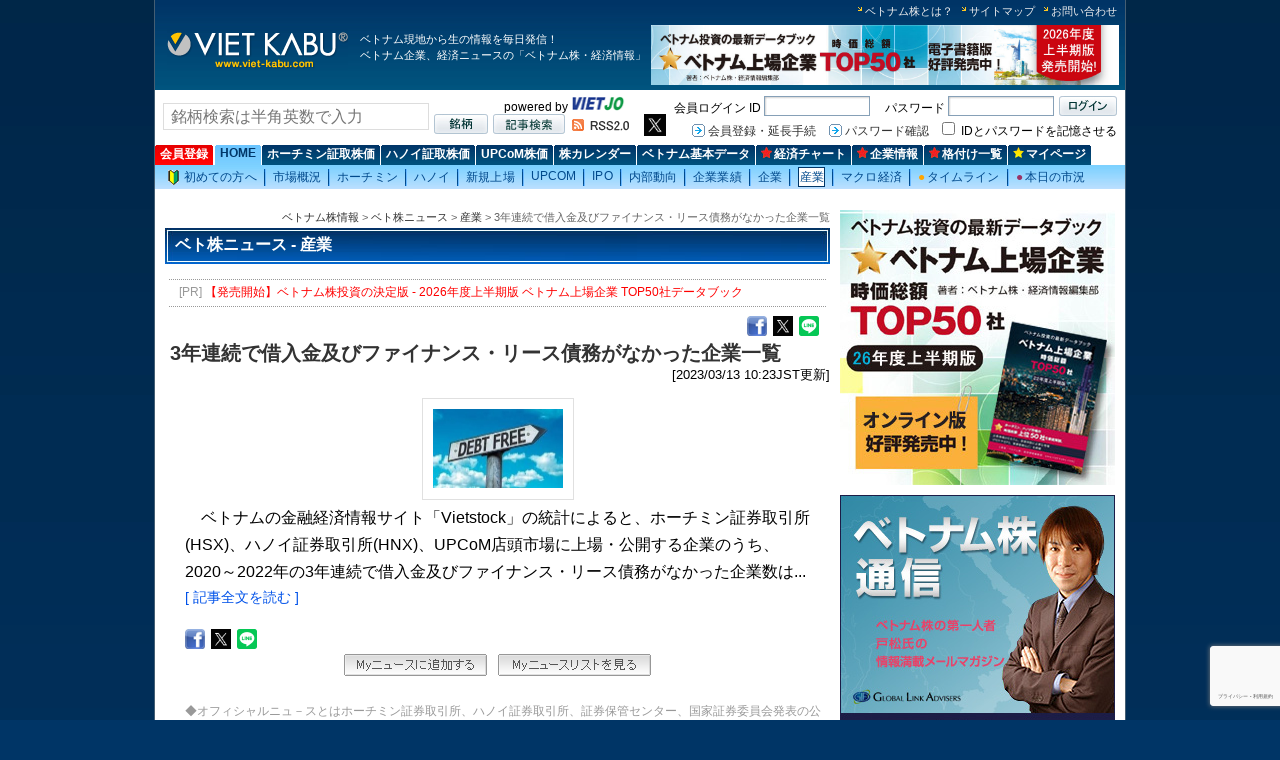

--- FILE ---
content_type: text/html; charset=UTF-8
request_url: https://www.viet-kabu.com/news/industry/230310132615.html
body_size: 11608
content:
<!DOCTYPE HTML PUBLIC "-//W3C//DTD HTML 4.01 Transitional//EN" "http://www.w3.org/TR/html4/loose.dtd">
<html>
<head>
<!-- Google Tag Manager -->
<script>(function(w,d,s,l,i){w[l]=w[l]||[];w[l].push({'gtm.start':
new Date().getTime(),event:'gtm.js'});var f=d.getElementsByTagName(s)[0],
j=d.createElement(s),dl=l!='dataLayer'?'&l='+l:'';j.async=true;j.src=
'https://www.googletagmanager.com/gtm.js?id='+i+dl;f.parentNode.insertBefore(j,f);
})(window,document,'script','dataLayer','GTM-5CNPKTG');</script>
<!-- End Google Tag Manager -->

<meta http-equiv="Content-Type" content="text/html; charset=utf-8" />
<meta http-equiv="Content-Script-Type" content="text/javascript" />
<meta http-equiv="Content-Style-Type" content="text/css" />
<meta name="ROBOTS" content="NOYDIR,NOODP" />
<meta name="keywords" CONTENT="ベトナム株,ベトナム株情報,ベトナム株投資,ベト株,ベト株投資,ベトナム株式,ベトナム株式投資,ホーチミン証券取引所,ハノイ証券取引所,ベトナムニュース,株式,ベトナム">
<meta name="description" CONTENT="　ベトナムの金融経済情報サイト「Vietstock」の統計によると、ホーチミン証券取引所(HSX)、ハノイ証券取引所(HNX)、UPCoM店頭市場に上場・公開する企業のう...">
<meta name="google-translate-customization" content="3c54a188be566da3-d397e3befbd85e57-g7b39a3ef7e0b9797-11">
<title>3年連続で借入金及びファイナンス・リース債務がなかった企業一覧 - ベトナム株情報</title>
<link rel="stylesheet" href="/css/import.css" type="text/css" media="all" title="スタイルシート使用" />
<link rel="alternate" type="application/rss+xml" title="RSS" href="/rss/latest.rdf" />
<style>
	#photo{
	display:block;
	width:240px;
	float: right;
	padding: 5px;
	border: 1px solid #E0E0E0;
	text-align: center;
	margin:0px 0px 12px 10px;
}
	#chart_cmp{
	display:block;
	width:250px;
	clear:both;
	float: right;
	border: 1px solid #E0E0E0;
	text-align: center;
	margin:0px 0px 2px 10px;
	padding-bottom:5px;
}
#mylist{
	display:block;
	margin:30px 0px;
	float: none;
	padding: 5px;
	text-align: center;
}
</style>
</head>
<body id="top">
<!-- Google Tag Manager (noscript) -->
<noscript><iframe src="https://www.googletagmanager.com/ns.html?id=GTM-5CNPKTG"
height="0" width="0" style="display:none;visibility:hidden"></iframe></noscript>
<!-- End Google Tag Manager (noscript) --><div id="container">
  <!--header Start-->
	<div id="header">

<ul id="header-link">
<li><a href="/qa/qa.php" title="ベトナム株とは？">ベトナム株とは？</a></li>
<li><a href="/sitemap.php" title="サイトマップ">サイトマップ</a></li>
<li><a href="/form/" title="お問い合わせ">お問い合わせ</a></li>
</ul>

<div id="header-box">
<div id="logo"><a href="/" title="ベトナム株情報"><img src="/images/common/logo.gif" alt="ベトナム株情報" width="181" height="41" /></a></div>
<h1 id="header-txt">ベトナム現地から生の情報を毎日発信！<br />
ベトナム企業、経済ニュースの「ベトナム株・経済情報」</h1>
<div id="header-banner">
<form name="frmBannerHeader" action="" method="post">
<input type="hidden" name="temp" value="" id="temp"/>
<a href="https://www.viet-kabu.com/books/market-cap-top50-2026-01/" title="2026年度上半期版 ベトナム上場企業 TOP50社データブック(オンライン版)" onclick="gotoCount('temp','182')" target="_blank">
	<img src="/image/banner/m_20260112045804.jpg" alt="2026年度上半期版 ベトナム上場企業 TOP50社データブック(オンライン版)" width="468" height="60" />
</a>
</form>
<script language="javascript" type="text/javascript" src="https://www.viet-kabu.com/ajax/ajax.js"></script>
<script language="javascript" type="text/javascript" >
	function gotoCount(object_name,id){
		Get_value("https://www.viet-kabu.com/count.php",object_name,id);	
	}
</script>
</div>
</div>
</div><div id="header-search">
    <style>
#myInput {
    background-image: url(../images/common/input_back.gif);
    background-repeat: no-repeat;
    width: 250px;
    font-size: 12pt;
    padding: 4px 7px 3px 7px;
    border: 1px solid #ddd;
    margin-bottom: 0px;
	float: left;
}

#myUL {   
    list-style-type: none;
    padding: 0;
    margin: 40px 0 0 0;
	display:none;
	position: absolute;
	max-height:350px;
	min-width:266px;
	overflow:auto;
}

#myUL li a {
    border: 1px solid #ddd;
    margin-top: -1px;
    background-color: #f6f6f6;
    padding: 4px 7px;
    text-decoration: none;
    font-size: 10pt;
    color: black;
    display: block;	
}

#myUL li a.header {
    background-color: #e2e2e2;
    cursor: pointer;
}

#myUL li a:hover {
    background-color: #eee;
}

#myUL li em {
    color: Red;    	
	font-style:normal;
    font-weight: bold;
}
</style>
<script src="https://www.google.com/recaptcha/api.js?hl=ja&render=6LdqTy0aAAAAAPzkawdip6fCHfAc8WSR9LETBjhF"></script>  
<script type="text/javascript" src="/js/listcs-3.js"></script>
<form id="ftopsearch" name="ftopsearch" method="get">
<div style="float:left;margin-top:7px">
	<input type="text" id="myInput" autocomplete="off" name="s" style="COLOR: #777777" onfocus="if (this.value == '銘柄検索は半角英数で入力') this.value = ''; this.style.color = '#000000';" onblur="if (this.value == '') this.value = '銘柄検索は半角英数で入力'; this.style.color = '#777777';" value="銘柄検索は半角英数で入力" onkeypress="check_keyPresss('https://www.viet-kabu.com/company/company.php')" onkeyup="showFilter()" placeholder="銘柄検索は半角英数で入力">
</div>
<ul id="myUL">	 
</ul>
<div style="float:left;margin-left:75px">powered by <a href="https://www.viet-jo.com/" title="VIET.JO" target="_blank" rel="sponsored"><img src="/images/common/viet_jo.gif" alt="VIET.JO" width="54" height="15" /></a></div>
<br>
<div id="header-search-submit-box">
	<input id="search-submit1" type="image" src="/images/common/search_submit_brand.jpg" alt="銘柄" title="銘柄" onClick="javascript: _submitftopsearchtopsearch('https://www.viet-kabu.com/company/company.php')" />
	<input  id="search-submit2" type="image" src="/images/common/search_submit_news.jpg" alt="ベト株ニュース" title="ベト株ニュース" onClick="_submitftopsearchtopsearch('https://www.viet-kabu.com/search.php')" />
</div>
</form>
<div id="header-search-rss"><a href="/rss/latest.rdf" title="RSS"><img src="/images/common/rss.gif" alt="RSS" /></a></div>	
<div style="float:left;margin-left:15px"><a href="https://twitter.com/viet_kabu" target="_blank"><img src="/images/top/x.png" height="22" border="0" title="Viet-kabu's Twitter" onmouseover="changePicXW()" onmouseout="changePicX()" id="myX"></a></div>
<script type="text/javascript">	
	function changePicX() {
	  document.getElementById("myX").src = "/images/top/x.png";
	}
	function changePicXW(){
	  document.getElementById("myX").src = "/images/top/x-w.png";
	}
</script>
<script type="text/javascript">									 
	  /*
	  grecaptcha.ready(function() {
		  grecaptcha.execute('6LdqTy0aAAAAAPzkawdip6fCHfAc8WSR9LETBjhF', {action: 'search'}).then(function(token) {												
			document.getElementById("g-recaptcha-response").value = token;												
		  });
	  });
	*/
	grecaptcha.ready(function() {
            grecaptcha.execute('6LdqTy0aAAAAAPzkawdip6fCHfAc8WSR9LETBjhF', {action: 'search'}).then(function(token) {
                $('#ftopsearch').prepend('<input type="hidden" name="token" value="' + token + '">');
                $('#ftopsearch').prepend('<input type="hidden" name="action" value="search">');
                //$('#ftopsearch').unbind('submit').submit();				
            });;
        });
	/*
	$('#ftopsearch').submit(function(event) {
        event.preventDefault();
        //var email = $('#email').val();
  
        grecaptcha.ready(function() {
            grecaptcha.execute('6LdqTy0aAAAAAPzkawdip6fCHfAc8WSR9LETBjhF', {action: 'search'}).then(function(token) {
                $('#ftopsearch').prepend('<input type="hidden" name="token" value="' + token + '">');
                $('#ftopsearch').prepend('<input type="hidden" name="action" value="search">');
                $('#ftopsearch').unbind('submit').submit();				
            });;
        });		
  });
*/  
</script>
<script language="javascript" type="text/javascript">
function _submitftopsearchtopsearch(url){	
	document.ftopsearch.action=url;
	document.ftopsearch.submit();
}
function check_keyPresss(url)
{
	if (event.keyCode==13)
	{
		document.ftopsearch.action=url;
		document.ftopsearch.submit();
	}
}

window.onclick = function(event) {
  if (!event.target.matches('#myUL') && !event.target.matches('#myInput')) {
	  hideFilter();
  }
}  
</script></div>
<div id="header-login">
			<form action="/member/qlogin.php?redirect=https%3A%2F%2Fwww.viet-kabu.com%2Fnews%2Findustry%2F230310132615.html" method="post" name="fqlogin">
		<div id="header-login-submit">
			<input name="btQlogin_" type="image" src="/images/common/login_submit_brand.jpg" alt="ログイン" title="ログイン" id="btQlogin_" onClick="_fQloginsubmit()" />
		</div>		
		<div id="header-login-left-box">
			<span>会員ログイン ID</span>
			<input name="txtEmail_" class="header-login-input-box" value="" />　
			<span>パスワード</span>
			<input  type="password" name="txtPassword_" class="header-login-input-box" value="" />
		</div>
		<br />
		<div id="header-login-left-box2">
			<a href="/member/mypage_main.php" title="会員登録・延長手続">会員登録・延長手続</a>
			<span></span>
			<a href="/member/pass_remider.php" title="パスワード確認">パスワード確認</a>
			<span></span>
			<input name="btQLogin_act" type="hidden" value="Login" />
			<input name="ckb_save_" type="checkbox" value="1">
			<span>&nbsp;IDとパスワードを記憶させる</span>
		</div>
		</form>		
				

<script language="javascript" type="text/javascript">
	function _fQloginsubmit() {
		document.fqlogin.submit();
	}
</script></div>
  <!--header End-->
  <!--globalNav Start-->

	<div id="globalNav" style="padding-top:0;margin-top:0">
	<div style="width:100%;float:left">
	<ul id="globalNav-main" style="width:100%;padding-top:5px"><li class="tabRed" id="globalNav-main-news"><div><a href="https://www.viet-kabu.com/member/mypage_main.php" title="会員登録" style="font-weight:bold">会員登録</a></div></li><li  id="on"><div><a href="https://www.viet-kabu.com/" title="HOME" style="font-weight:bold">HOME</a></div></li><li  id="globalNav-main-news"><div><a href="https://www.viet-kabu.com/stock/hcm.html" title="ホーチミン証取株価" style="font-weight:bold">ホーチミン証取株価</a></div></li><li  id="globalNav-main-news"><div><a href="https://www.viet-kabu.com/stock/hn.html" title="ハノイ証取株価" style="font-weight:bold">ハノイ証取株価</a></div></li><li  id="globalNav-main-news"><div><a href="https://www.viet-kabu.com/stock/upcom.html" title="UPCoM株価" style="font-weight:bold">UPCoM株価</a></div></li><li  id="globalNav-main-news"><div><a href="https://www.viet-kabu.com/calendar/" title="株カレンダー" style="font-weight:bold">株カレンダー</a></div></li><li  id="globalNav-main-news"><div><a href="https://www.viet-kabu.com/basic.php" title="ベトナム基本データ" style="font-weight:bold">ベトナム基本データ</a></div></li><li  id="globalNav-main-news"><div><a href="https://www.viet-kabu.com/chart/list.php" title="経済チャート" style="font-weight:bold"><img src="https://www.viet-kabu.com/images/common/tab_red_star_upper_b.jpg" alt="" width="11" height="11" style="margin:0 2px 0 0px;" />経済チャート</a></div></li><li  id="globalNav-main-news"><div><a href="https://www.viet-kabu.com/company/company_info.php" title="企業情報" target="_blank" style="font-weight:bold"><img src="https://www.viet-kabu.com/images/common/tab_red_star_upper_b.jpg" alt="" width="11" height="11" style="margin:0 2px 0 0px;" />企業情報</a></div></li><li  id="globalNav-main-news"><div><a href="https://www.viet-kabu.com/news/ranking/" title="格付け一覧" style="font-weight:bold"><img src="https://www.viet-kabu.com/images/common/tab_red_star_upper_b.jpg" alt="" width="11" height="11" style="margin:0 2px 0 0px;" />格付け一覧</a></div></li><li  id="globalNav-main-news"><div><a href="https://www.viet-kabu.com/member/mypage.php" title="マイページ" style="font-weight:bold"><img src="https://www.viet-kabu.com/images/common/tab_star_upper_b.jpg" alt="" width="11" height="11" style="margin:0 2px 0 0px;" />マイページ</a></div></li>		
		</ul>	
		</div>
		<!--div style="float:right;padding-top:2px;padding-right:0px">			
				<a href="https://www.viet-kabu.com/member/payment/register_free.php"><img src="https://www.viet-kabu.com/images/common/bt_regist_free.gif" border="0"></a>
		</div-->
		<ul id="globalNav-sub"><li id="off" ><div style="font-size:12px;margin-left: 7px;margin-right: 7px"><a href="https://www.viet-kabu.com/qa/qa.php" title="初めての方へ"><img src="https://www.viet-kabu.com/images/common/icon-qa.gif" alt="" align="absmiddle" width="15" height="15" style="margin:0 2px 0 0px;" />初めての方へ</a></div></li><li class="globalNav-sub-hr" style="width:2px:margin:0px;padding:0px"></li><li id="off" ><div style="font-size:12px;margin-left: 7px;margin-right: 7px"><a href="https://www.viet-kabu.com/news/market/" title="市場概況">市場概況</a></div></li><li class="globalNav-sub-hr" style="width:2px:margin:0px;padding:0px"></li><li id="off" ><div style="font-size:12px;margin-left: 7px;margin-right: 7px"><a href="https://www.viet-kabu.com/news/hochiminh/" title="ホーチミン">ホーチミン</a></div></li><li class="globalNav-sub-hr" style="width:2px:margin:0px;padding:0px"></li><li id="off" ><div style="font-size:12px;margin-left: 7px;margin-right: 7px"><a href="https://www.viet-kabu.com/news/hanoi/" title="ハノイ">ハノイ</a></div></li><li class="globalNav-sub-hr" style="width:2px:margin:0px;padding:0px"></li><li id="off" ><div style="font-size:12px;margin-left: 7px;margin-right: 7px"><a href="https://www.viet-kabu.com/news/newlylisted/" title="新規上場">新規上場</a></div></li><li class="globalNav-sub-hr" style="width:2px:margin:0px;padding:0px"></li><li id="off" ><div style="font-size:12px;margin-left: 7px;margin-right: 7px"><a href="https://www.viet-kabu.com/news/upcom/" title="UPCOM">UPCOM</a></div></li><li class="globalNav-sub-hr" style="width:2px:margin:0px;padding:0px"></li><li id="off" ><div style="font-size:12px;margin-left: 7px;margin-right: 7px"><a href="https://www.viet-kabu.com/news/ipo/" title="IPO">IPO</a></div></li><li class="globalNav-sub-hr" style="width:2px:margin:0px;padding:0px"></li><li id="off" ><div style="font-size:12px;margin-left: 7px;margin-right: 7px"><a href="https://www.viet-kabu.com/news/insider/" title="内部動向">内部動向</a></div></li><li class="globalNav-sub-hr" style="width:2px:margin:0px;padding:0px"></li><li id="off" ><div style="font-size:12px;margin-left: 7px;margin-right: 7px"><a href="https://www.viet-kabu.com/news/results/" title="企業業績">企業業績</a></div></li><li class="globalNav-sub-hr" style="width:2px:margin:0px;padding:0px"></li><li id="off" ><div style="font-size:12px;margin-left: 7px;margin-right: 7px"><a href="https://www.viet-kabu.com/news/unlisted/" title="企業">企業</a></div></li><li class="globalNav-sub-hr" style="width:2px:margin:0px;padding:0px"></li><li id="on" ><div style="font-size:12px;margin-left: 7px;margin-right: 7px"><a href="https://www.viet-kabu.com/news/industry/" title="産業">産業</a></div></li><li class="globalNav-sub-hr" style="width:2px:margin:0px;padding:0px"></li><li id="off" ><div style="font-size:12px;margin-left: 7px;margin-right: 7px"><a href="https://www.viet-kabu.com/news/macro/" title="マクロ経済">マクロ経済</a></div></li><li class="globalNav-sub-hr" style="width:2px:margin:0px;padding:0px"></li><li id="off" ><div style="font-size:12px;margin-left: 7px;margin-right: 7px"><a href="https://www.viet-kabu.com/news-lt/latestnews/vknews/" title="タイムライン"><span style="color:#FFA500;padding-right:2px">●</span>タイムライン</a></div></li><li class="globalNav-sub-hr" style="width:2px:margin:0px;padding:0px"></li><li id="off" ><div style="font-size:12px;margin-left: 7px;margin-right: 7px"><a href="https://www.viet-kabu.com/news_d/market/260130183338.html" title="本日の無料市況"><span style="color:#993366;padding-right:2px">●</span>本日の市況</a></div></li></ul></div><div style="clear:both;padding:0;margin:0"></div>  <!--globalNav End-->
  <!--center-bar-news Start-->
  <div id="center-bar-news">
<div id="topic-path"><a href="/">ベトナム株情報</a> &gt; <a href="/news/">ベト株ニュース</a> &gt; <a href="../../news/industry/">産業</a> &gt; 3年連続で借入金及びファイナンス・リース債務がなかった企業一覧</div>
	
	<h2>ベト株ニュース - 産業</h2>
	
<ul class="center-pr-txt3">
        	<li>[PR] <a href="https://www.viet-kabu.com/books/market-cap-top50-2026-01/" onclick="gotoCount('temp','183')" target="_blank" style="color:red"> 【発売開始】ベトナム株投資の決定版 - 2026年度上半期版 ベトナム上場企業 TOP50社データブック</a></li>
	</ul>
<div style="float:right;padding:5px 10px 0px 0px;clear:both">
    <div>
		<div style="float:right">
			<div class="line-it-button" style="display: none;" data-type="share-b" data-lang="ja" ></div>
			<script src="//scdn.line-apps.com/n/line_it/thirdparty/loader.min.js" async="async" defer="defer" ></script>
		</div>			
		<div style="float:right">
			<a href="javascript:void(0)" title="Twitter" onClick="twitter_click()"><img border="0" src="/images/top/x.png" width="20" height="20" align="absmiddle" /></a>&nbsp;&nbsp;
        </div>	
		<div style="float:right">
			<a href="javascript:void(0)" title="Facebook" onClick="fbs_click()"><img border="0" src="/image/bm_facebook.gif" width="20" height="20" align="absmiddle"/></a>&nbsp;&nbsp;
        </div>
		<!--a href="javascript:void(0)" title="Google" onClick="google_click()"><img border="0" src="/image/bm_google.gif" width="22" height="22" align="absmiddle" /></a-->
		
	</div>
</div>
<h3 class="h3t" style="font-size:15pt;clear:both;padding:5px 0 0 5px">3年連続で借入金及びファイナンス・リース債務がなかった企業一覧</h3>
<div id="date-of-text">[2023/03/13 10:23JST更新]</div>
<div id="image_right">
			 			
			<table border="0" align="center" >
				<tr>
					<td style="border:solid; border-width:1px; border-color:#E0E0E0;">
						<a href="/pitem.php?itemid=230310132615">
							<img width="130" style="margin:5px"  src="/magick.php/20230310012606.jpg?part(260x)?1770007291">
						</a>
					</td>
				</tr>
			</table>
            			
			<p style="font-size:12pt">
				　ベトナムの金融経済情報サイト「Vietstock」の統計によると、ホーチミン証券取引所(HSX)、ハノイ証券取引所(HNX)、UPCoM店頭市場に上場・公開する企業のうち、2020～2022年の3年連続で借入金及びファイナンス・リース債務がなかった企業数は...	
			</p>
            <p align="right">
			<!-- Check CONTENT -->
								 
					<a href="https://www.viet-kabu.com/member/login.php?redirect=https%3A%2F%2Fwww.viet-kabu.com%2Fnews%2Findustry%2F230310132615.html">[ 記事全文を読む ]</a>
						</p>
			</div>
            <div style="padding:20px 0px 0px 20px;clear:both">
                <div style="float:left"> 
					<div style="float:left">
						<a href="javascript:void(0)" title="Facebook" onClick="fbs_click()"><img border="0" src="/image/bm_facebook.gif" width="20" height="20" align="absmiddle"/></a>&nbsp;&nbsp;
					</div>
					<div style="float:left">
						<a href="javascript:void(0)" title="Twitter" onClick="twitter_click()"><img border="0" src="/images/top/x.png" width="20" height="20" align="absmiddle" /></a>&nbsp;&nbsp;
					</div>
					<div style="float:left">
						<div class="line-it-button" style="display: none;" data-type="share-b" data-lang="ja" ></div>
						<script src="//scdn.line-apps.com/n/line_it/thirdparty/loader.min.js" async="async" defer="defer" ></script>
					</div>
					<!--a href="javascript:void(0)" title="Google" onClick="google_click()"><img border="0" src="/image/bm_google.gif" width="22" height="22" align="absmiddle" /></a-->
					
				</div>
            </div>
           <script type="text/javascript">
			function fbs_click() {
				u=location.href;
				t=document.title;
				window.open('https://www.facebook.com/sharer.php?u='+encodeURIComponent(u)+'&t='+encodeURIComponent(t),'fb_share','toolbar=0,status=0,width=626,height=436');
				return false;
			}
			function twitter_click(){
				u=location.href;
				t=document.title;
				url = "https://twitter.com/intent/tweet?url=" + u + "&text=RT@VIET_KABU+3年連続で借入金及びファイナンス・リース債務がなかった企業一覧";
				window.open(url,'tt_share','toolbar=0,status=0,width=626,height=436');
				//window.open('http://twitter.com/home?status=RT@VIET_KABU+3年連続で借入金及びファイナンス・リース債務がなかった企業一覧' + '+-+' + u + '+','tt_share','toolbar=0,status=0,width=626,height=436');
				//window.open('https://twitter.com/intent/tweet?original_referer=' + encodeURIComponent(u) + '&ref_src=twsrc^tfw&text=RT @VIET_KABU 3%E5%B9%B4%E9%80%A3%E7%B6%9A%E3%81%A7%E5%80%9F%E5%85%A5%E9%87%91%E5%8F%8A%E3%81%B3%E3%83%95%E3%82%A1%E3%82%A4%E3%83%8A%E3%83%B3%E3%82%B9%E3%83%BB%E3%83%AA%E3%83%BC%E3%82%B9%E5%82%B5%E5%8B%99%E3%81%8C%E3%81%AA%E3%81%8B%E3%81%A3%E3%81%9F%E4%BC%81%E6%A5%AD%E4%B8%80%E8%A6%A7&tw_p=tweetbutton&url=' + encodeURIComponent(u) + '&via=VIET_KABU','tt_share','toolbar=0,status=0,width=626,height=436');
				//https://twitter.com/intent/tweet?original_referer=http://www.viet-jo.com/news/economy/170606063822.html&ref_src=twsrc^tfw&text=RT @VIET_JO 会社設立手続き、平均3日以内まで短縮―12年で10分の1に&tw_p=tweetbutton&url=http://www.viet-jo.com/news/economy/170606063822.html&via=VIET_JO
			}
			function google_click() {
				u=location.href;
				t=document.title;
				window.open('https://www.google.com/bookmarks/mark?op=edit&bkmk='+encodeURIComponent(u)+'&title='+t+'&annotation='+t);
			}
			function yahoo_click() {
				u=location.href;
				t=document.title;
				window.open('https://bookmarks.yahoo.co.jp/action/bookmark?t=3年連続で借入金及びファイナンス・リース債務がなかった企業一覧&u=' + encodeURIComponent(u));
				
			}		
			</script>            
			<div id="mylist" style="margin-top:20px;margin-bottom:0px"><a href="/member/mynews/add.php?id=230310132615"><img src="/images/member/add.gif"></a>　<a href="/member/mynews/list.php"><img src="/images/member/list.gif"></a></div>           
    <div id="copyright-of-text">
    <br />	    
    <p style="padding-left:20px;padding-bottom:10px;font-size:9pt;color:#999999">
        ◆オフィシャルニュ－スとはホーチミン証券取引所、ハノイ証券取引所、証券保管センター、国家証券委員会発表の公式ニュースです。掲載ニュースのうち、2010年2月9日以降のオフィシャルニュースには<img src="/images/common/icon_official.gif" border="0" align="absmiddle">マークを表示しています。<br>
    ◆オフィシャルニュース以外のニュースは、経済誌、各種メディアからの情報を翻訳したものです。<br><br>    
    ※正式なニュースはオフィシャルニュースにてご確認ください。<br>
        ※免責事項については下部の｢◆免責事項｣をお読みください。<br>
    </p>
    
  &copy; viet-kabu.com 2002-2026 All Rights Reserved.
</div>
<div class="topic-path-for-bottom"><a href="/">ベトナム株情報</a> &gt; <a href="/news/">ベト株ニュース</a> &gt; <a href="../../news/industry/">産業</a> &gt; 3年連続で借入金及びファイナンス・リース債務がなかった企業一覧</div>
<br/>
<div id="vnews-box3">
	<div class="vnews-box">
<ul class="center-tab-upper">
	<li class="tab-active"><div>最新 10件 [ 産業 ]</div></li>
	<li class="center-tab-upper">
		<div>
		<a href="javascript:seltab('vnews-box3','vknews', 'vknews_last_ranking_1',47,'産業');" 
        title="人気ランキング 10件 [ 産業 ]">人気ランキング 10件 [ 産業 ]</a>
		</div>
	</li>
	<li class="center-tab-upper">
	  	<div class="star-upper-b">
				<a href="/member/mypage_introduce.php" 
			title="My銘柄ニュース 10件 [ 産業 ]">My銘柄ニュース 10件 [
		産業 ]</a>
		</div>
	</li>
</ul>
<div class="center-tab-upper-line"></div>
<div class="tab-frame">
	<ul class="tab-frame-secondary-list">
			
		<li>
        2026/01/30        [ <a href="/news/industry/" class="bold">産業</a> ] 
        <a href="/news/industry/260129115733.html">ベトナムAI市場が加速　投資拡大と「AI転換」　AI法施行で転換点</a> 
        <a href="/member/mynews/add.php?id=260129115733"><img src="../../images/common/add_news.gif" alt="Myニュースに追加" style="margin:2px 0 0 4px;"></a>		</li>
				
		<li>
        2026/01/30        [ <a href="/news/industry/" class="bold">産業</a> ] 
        <a href="/news/industry/260129164850.html">2025年の国内自動車市場、SUV主流へ　セダンは存在感低下</a> 
        <a href="/member/mynews/add.php?id=260129164850"><img src="../../images/common/add_news.gif" alt="Myニュースに追加" style="margin:2px 0 0 4px;"></a>		</li>
				
		<li>
        2026/01/27        [ <a href="/news/industry/" class="bold">産業</a> ] 
        <a href="/news/industry/260127172104.html">25年の証券業界、利益集中が鮮明　26年は証拠金取引と利益の質がカギ</a> 
        <a href="/member/mynews/add.php?id=260127172104"><img src="../../images/common/add_news.gif" alt="Myニュースに追加" style="margin:2px 0 0 4px;"></a>		</li>
				
		<li>
        2026/01/26        [ <a href="/news/industry/" class="bold">産業</a> ] 
        <a href="/news/industry/260123203325.html">ホーチミンへの海外送金額、前年比+8％増の103億USD　過去最高</a> 
        <a href="/member/mynews/add.php?id=260123203325"><img src="../../images/common/add_news.gif" alt="Myニュースに追加" style="margin:2px 0 0 4px;"></a>		</li>
				
		<li>
        2026/01/26        [ <a href="/news/industry/" class="bold">産業</a> ] 
        <a href="/news/industry/260123203509.html">25年のオンライン決済取引、前年比+25％増　ATM利用の減少続く</a> 
        <a href="/member/mynews/add.php?id=260123203509"><img src="../../images/common/add_news.gif" alt="Myニュースに追加" style="margin:2px 0 0 4px;"></a>		</li>
				
		<li>
        2026/01/23        [ <a href="/news/industry/" class="bold">産業</a> ] 
        <a href="/news/industry/260122170050.html">木材・木製品輸出、170億USDを初突破　米国主導、日本向けが急伸</a> 
        <a href="/member/mynews/add.php?id=260122170050"><img src="../../images/common/add_news.gif" alt="Myニュースに追加" style="margin:2px 0 0 4px;"></a>		</li>
				
		<li>
        2026/01/22        [ <a href="/news/industry/" class="bold">産業</a> ] 
        <a href="/news/industry/260122132014.html">自動車部品輸出が拡大、米国が最大市場　高付加価値化が次の焦点</a> 
        <a href="/member/mynews/add.php?id=260122132014"><img src="../../images/common/add_news.gif" alt="Myニュースに追加" style="margin:2px 0 0 4px;"></a>		</li>
				
		<li>
        2026/01/22        [ <a href="/news/industry/" class="bold">産業</a> ] 
        <a href="/news/industry/260121134918.html">財政省、暗号資産取引所の認可申請受け付け開始　銀行・証券が参入準備</a> 
        <a href="/member/mynews/add.php?id=260121134918"><img src="../../images/common/add_news.gif" alt="Myニュースに追加" style="margin:2px 0 0 4px;"></a>		</li>
				
		<li>
        2026/01/22        [ <a href="/news/industry/" class="bold">産業</a> ] 
        <a href="/news/industry/260121165220.html">国内炭素取引所に関する政令を公布　2028年末まで手数料免除</a> 
        <a href="/member/mynews/add.php?id=260121165220"><img src="../../images/common/add_news.gif" alt="Myニュースに追加" style="margin:2px 0 0 4px;"></a>		</li>
				
		<li>
        2026/01/20        [ <a href="/news/industry/" class="bold">産業</a> ] 
        <a href="/news/industry/260119214334.html">25年の水産物輸出、自然災害など逆風下も過去最高113億USD</a> 
        <a href="/member/mynews/add.php?id=260119214334"><img src="../../images/common/add_news.gif" alt="Myニュースに追加" style="margin:2px 0 0 4px;"></a>		</li>
				
		
	</ul>
		<div class="tab-flame-list-navi">
			<!--span class="tab-flame-list-navi-pre">10件を隠す</span-->
			<span>
				<a href="javascript:seltab('vnews-box3','vknews', 'vknews_special_2',47,'産業');" 
				class="tab-flame-list-navi-next" title="更に10件を表示">更に10件を表示</a>
			</span>
		</div>
</div>
</div>
<script type="text/javascript" src="../../js/seltabditem/seltab.js"></script>	</div>
<div class="to-page-top"><a href="#top">このページの上へ</a></div>  
  </div>
<!--center-bar End-->
  <!--right-bar Start-->
<div id="right-bar">
	<div class="ma-b-10">	<form name="frmBanner1" action="" method="post">
	<input type="hidden" id="temp" name="temp" value="" />	
		<a href="https://www.viet-kabu.com/books/market-cap-top50-2026-01/" title="2026年度上半期版 ベトナム上場企業 TOP50社データブック(オンライン版)" onclick="gotoCount('temp','181')" target="_blank">
			<img src="https://www.viet-kabu.com/image/banner/m_20260112045518.jpg" alt="2026年度上半期版 ベトナム上場企業 TOP50社データブック(オンライン版)" width="275" height="275" />
		</a>	
	</form>

	</div>
    <div class="ma-b-10">
    <form name="frmBanner2" action="" method="post">
	<input type="hidden" id="temp" name="temp" value="" />	
		<a href="https://www.viet-kabu.com/magazine/ad/global/index.php " title="ベトナム株通信	 " onclick="gotoCount('temp','150')" target="_blank">
			<img src="https://www.viet-kabu.com/image/banner/m_20210127020331.jpg" alt="ベトナム株通信	 " width="275" height="275" />
		</a>	
	</form>
    </div>	

<form name="frmBanner2" action="" method="post">
<input type="hidden" name="temp" id="temp" value="" />
</form>

<div class="ma-b-10">
<div class="vk-pc" id="vk-pc-11"></div>
<script type="text/javascript" src="/js/vk_pc_11.js?t=1770007291"></script></div>
<div class="ma-b-10">
<div class="vk-pc" id="vk-pc-10"></div>
<script type="text/javascript" src="/js/vk_pc_10.js?t=1770007291"></script></a></div>
	<div class="banner-box-03"></div>
	<div class="banner-box-03"><ul class="center-tab-upper" style="margin-top:5px">
	<li class="tab-active" style="background: url('/images/common/tab_b_for_main.jpg') no-repeat">
	  <div style="width:265px;font-weight:bold;color:#00498c">注目記事</div>
	</li>
</ul>
<div class="center-tab-upper-line"></div>
<div class="tab-frame" style="height:auto;float:left;background:#f8fcff">	
	<ul>
	        <li>
        <div style="clear:both;padding:10px 0 5px 0px" id="topics-summary_spe">
            <div style="clear:both;float:left;line-height:120%;width:99%;padding-bottom:4px">
                <div class="photo_index" style="width:73px;float:left;border:1px solid #dddddd;padding:3px;margin-right:7px">
                <a href="/news/industry/260202130031.html" class="bold">
				                	<img src="/magick.php/20260202010012.jpg?part(70x60)?1770007291" alt="" width="70" height="60" border="0" />
                    
				</a>
                </div>
                <p style="font-size:10pt"><a href="/news/industry/260202130031.html" class="bold">ビンEVタクシー、1月に2回増資　資本金が約58％増</a>
           		<img src="/images/common/new.gif" border="0" align="absmiddle"></p>
                <p class="date" style="color:#666666;font-size:8pt">[2026/02/02 13:33]</p>              
            </div>			
        </div>
        </li>
      		
	        <li>
        <div style="clear:both;padding:10px 0 5px 0px" id="topics-summary_spe">
            <div style="clear:both;float:left;line-height:120%;width:99%;padding-bottom:4px">
                <div class="photo_index" style="width:73px;float:left;border:1px solid #dddddd;padding:3px;margin-right:7px">
                <a href="/news/industry/260130205159.html" class="bold">
				                	<img src="/magick.php/20260130085155.jpg?part(70x60)?1770007291" alt="" width="70" height="60" border="0" />
                    
				</a>
                </div>
                <p style="font-size:10pt"><a href="/news/industry/260130205159.html" class="bold">ビンG、AI人材の無料育成プログラム展開　2年で最大2万人</a>
           		<img src="/images/common/new.gif" border="0" align="absmiddle"></p>
                <p class="date" style="color:#666666;font-size:8pt">[2026/02/02 05:50]</p>              
            </div>			
        </div>
        </li>
      		
	        <li>
        <div style="clear:both;padding:10px 0 5px 0px" id="topics-summary_spe">
            <div style="clear:both;float:left;line-height:120%;width:99%;padding-bottom:4px">
                <div class="photo_index" style="width:73px;float:left;border:1px solid #dddddd;padding:3px;margin-right:7px">
                <a href="/news/industry/260130183858.html" class="bold">
				                	<img src="/magick.php/20260130063849.jpg?part(70x60)?1770007291" alt="" width="70" height="60" border="0" />
                    
				</a>
                </div>
                <p style="font-size:10pt"><a href="/news/industry/260130183858.html" class="bold">マサンG、マサンハイテク材料の持ち分引き下げへ　戦略投資家の模索を視野　</a>
           		<img src="/images/common/new.gif" border="0" align="absmiddle"></p>
                <p class="date" style="color:#666666;font-size:8pt">[2026/02/02 04:34]</p>              
            </div>			
        </div>
        </li>
      		
	        <li>
        <div style="clear:both;padding:10px 0 5px 0px" id="topics-summary_spe">
            <div style="clear:both;float:left;line-height:120%;width:99%;padding-bottom:4px">
                <div class="photo_index" style="width:73px;float:left;border:1px solid #dddddd;padding:3px;margin-right:7px">
                <a href="/news/industry/260130141450.html" class="bold">
				                	<img src="/magick.php/20260130021437.jpg?part(70x60)?1770007291" alt="" width="70" height="60" border="0" />
                    
				</a>
                </div>
                <p style="font-size:10pt"><a href="/news/industry/260130141450.html" class="bold">FPTリテール、25年は2倍超増益　薬局チェーン拡大とFPTショップ黒字化</a>
           		<img src="/images/common/new.gif" border="0" align="absmiddle"></p>
                <p class="date" style="color:#666666;font-size:8pt">[2026/02/02 04:12]</p>              
            </div>			
        </div>
        </li>
      		
	        <li>
        <div style="clear:both;padding:10px 0 5px 0px" id="topics-summary_spe">
            <div style="clear:both;float:left;line-height:120%;width:99%;padding-bottom:4px">
                <div class="photo_index" style="width:73px;float:left;border:1px solid #dddddd;padding:3px;margin-right:7px">
                <a href="/news/industry/260130191940.html" class="bold">
				                	<img src="/magick.php/20260130071925.jpg?part(70x60)?1770007291" alt="" width="70" height="60" border="0" />
                    
				</a>
                </div>
                <p style="font-size:10pt"><a href="/news/industry/260130191940.html" class="bold">対米ドル相場、1週間で大幅ドン高　ドル安と地政学リスクが背景</a>
           		</p>
                <p class="date" style="color:#666666;font-size:8pt">[2026/01/30 19:41]</p>              
            </div>			
        </div>
        </li>
      		
	        <li>
        <div style="clear:both;padding:10px 0 5px 0px" id="topics-summary_spe">
            <div style="clear:both;float:left;line-height:120%;width:99%;padding-bottom:4px">
                <div class="photo_index" style="width:73px;float:left;border:1px solid #dddddd;padding:3px;margin-right:7px">
                <a href="/news/industry/260130183338.html" class="bold">
				                	<img src="/magick.php/20260130063329.png?part(70x60)?1770007291" alt="" width="70" height="60" border="0" />
                    
				</a>
                </div>
                <p style="font-size:10pt"><a href="/news/industry/260130183338.html" class="bold">01/30：VNインデックス続伸、主力株が牽引</a>
           		</p>
                <p class="date" style="color:#666666;font-size:8pt">[2026/01/30 19:29]</p>              
            </div>			
        </div>
        </li>
      		
	        <li>
        <div style="clear:both;padding:10px 0 5px 0px" id="topics-summary_spe">
            <div style="clear:both;float:left;line-height:120%;width:99%;padding-bottom:4px">
                <div class="photo_index" style="width:73px;float:left;border:1px solid #dddddd;padding:3px;margin-right:7px">
                <a href="/news/industry/260130171101.html" class="bold">
				                	<img src="/magick.php/20260130051031.jpg?part(70x60)?1770007291" alt="" width="70" height="60" border="0" />
                    
				</a>
                </div>
                <p style="font-size:10pt"><a href="/news/industry/260130171101.html" class="bold">ベトナムの対GDP貸出残高比率145％、フィッチが信用力リスク警戒</a>
           		</p>
                <p class="date" style="color:#666666;font-size:8pt">[2026/01/30 17:22]</p>              
            </div>			
        </div>
        </li>
      		
	        <li>
        <div style="clear:both;padding:10px 0 5px 0px" id="topics-summary_spe">
            <div style="clear:both;float:left;line-height:120%;width:99%;padding-bottom:4px">
                <div class="photo_index" style="width:73px;float:left;border:1px solid #dddddd;padding:3px;margin-right:7px">
                <a href="/news/industry/260130135300.html" class="bold">
				                	<img src="/magick.php/20260130015254.jpg?part(70x60)?1770007291" alt="" width="70" height="60" border="0" />
                    
				</a>
                </div>
                <p style="font-size:10pt"><a href="/news/industry/260130135300.html" class="bold">マサンG、25年利益2倍に　小売と食肉事業が成長をけん引</a>
           		</p>
                <p class="date" style="color:#666666;font-size:8pt">[2026/01/30 14:53]</p>              
            </div>			
        </div>
        </li>
      		
	        <li>
        <div style="clear:both;padding:10px 0 5px 0px" id="topics-summary_spe">
            <div style="clear:both;float:left;line-height:120%;width:99%;padding-bottom:4px">
                <div class="photo_index" style="width:73px;float:left;border:1px solid #dddddd;padding:3px;margin-right:7px">
                <a href="/news/industry/260129194718.html" class="bold">
				                	<img src="/magick.php/20260129074713.jpg?part(70x60)?1770007291" alt="" width="70" height="60" border="0" />
                    
				</a>
                </div>
                <p style="font-size:10pt"><a href="/news/industry/260129194718.html" class="bold">ビンG、スーパーアプリ「V-App」公開　主要サービスを統合</a>
           		</p>
                <p class="date" style="color:#666666;font-size:8pt">[2026/01/30 13:46]</p>              
            </div>			
        </div>
        </li>
      		
	        <li>
        <div style="clear:both;padding:10px 0 5px 0px" id="topics-summary_spe">
            <div style="clear:both;float:left;line-height:120%;width:99%;padding-bottom:4px">
                <div class="photo_index" style="width:73px;float:left;border:1px solid #dddddd;padding:3px;margin-right:7px">
                <a href="/news/industry/260129115733.html" class="bold">
				                	<img src="/magick.php/20260129115718.jpg?part(70x60)?1770007291" alt="" width="70" height="60" border="0" />
                    
				</a>
                </div>
                <p style="font-size:10pt"><a href="/news/industry/260129115733.html" class="bold">ベトナムAI市場が加速　投資拡大と「AI転換」　AI法施行で転換点</a>
           		</p>
                <p class="date" style="color:#666666;font-size:8pt">[2026/01/30 04:52]</p>              
            </div>			
        </div>
        </li>
      		
	   
    </ul>  
</div>
</div>
</div>
  <!--right-bar End-->
  <!--footer Start-->
<ul id="footerNav"><!--【注意！】改行すると無駄なスペースが発生します--><li
><a href="/qa/qa.php" title="ベトナム株とは？">ベトナム株とは？</a></li><li class="footerNav-hr">│</li>
<li><a href="/member/mypage_introduce.php" title="会員登録">会員登録</a></li><li class="footerNav-hr">│</li>
<li><a href="/about.php" title="会社案内">会社案内</a></li><!--li class="footerNav-hr">│</li>
<li><a href="/form/" title="お問い合わせ">お問い合わせ</a></li--><li class="footerNav-hr">│</li>
<li><a href="/recruit.php" title="翻訳者募集">翻訳者募集</a></li><li class="footerNav-hr">│</li>
<!--li><a href="/directory/" title="お役立ちリンク">お役立ちリンク</a></li><li class="footerNav-hr">│</li-->
<li><a href="/advertisement.php" title="広告掲載について">広告掲載について</a></li><li class="footerNav-hr">│</li>
<li><a href="/sitemap.php" title="サイトマップ">サイトマップ</a></li><br />
<li><a href="/sitepolicy.php" title="利用規約">利用規約</a></li><li class="footerNav-hr">│</li>
<li><a href="/privacy.php" title="個人情報保護方針">個人情報保護方針</a></li><li class="footerNav-hr">│</li>
<li><a href="/law.php" title="特定商取引法の表記">特定商取引法の表記</a></li>

<div id="back-to-top">
	<a class="arrow" href="#top">▲</a>
	<a class="text" href="#top">トップに戻る</a>
</div>
<script type="text/javascript" src="https://cdnjs.cloudflare.com/ajax/libs/jquery/2.1.3/jquery.min.js"></script>
<script type="text/javascript" src="/js/interface.js"></script>
<script type="text/javascript" src="/js/scroller-conf.js"></script>
<!--script type="text/javascript" src="/js/seltab/seltab.js"></script-->
<!--<script type="text/javascript" src="js/seltabhung/seltab.js"></script>-->
<script type="text/javascript">
//back to top
$(document).ready(function(){

	// hide #back-top first
	$("#back-to-top").hide();
	
	// fade in #back-top
	$(function () {
		$(window).scroll(function () {
			if ($(this).scrollTop() > 180) {
				$('#back-to-top').fadeIn();
			} else {
				$('#back-to-top').fadeOut();
			}			
		});

		// scroll body to 0px on click
		$('#back-to-top a').click(function () {
			$('body,html').animate({
				scrollTop: 0
			}, 400);
			return false;
		});
	});

});
</script>
<script type="text/javascript">
//https://codepen.io/jgx/pen/wiIGc
;(function($) {
   $.fn.fixMe = function() {
      return this.each(function() {
         var $this = $(this),
            $t_fixed;
         function init() {
            $this.wrap('<div class="container" />');
            $t_fixed = $this.clone();
            $t_fixed.find("tbody").remove().end().addClass("fixed").insertBefore($this);
            resizeFixed();
         }
         function resizeFixed() {
            $t_fixed.find("th").each(function(index) {
               $(this).css("width",$this.find("th").eq(index).outerWidth()+"px");
            });
         }
         function scrollFixed() {
            var offset = $(this).scrollTop(),
            tableOffsetTop = $this.offset().top,
            tableOffsetBottom = tableOffsetTop + $this.height() - $this.find("thead").height();
            if(offset < tableOffsetTop || offset > tableOffsetBottom){
               $t_fixed.hide();
			}else if(offset >= tableOffsetTop && offset <= tableOffsetBottom && $t_fixed.is(":hidden")){
               $t_fixed.show();
			}   
         }
         $(window).resize(resizeFixed);
         $(window).scroll(scrollFixed);
         init();		 
      });
   };
})(jQuery);

$(document).ready(function(){   
   $("table.blue").fixMe();
   $(".up").click(function() {
      $('html, body').animate({
      scrollTop: 0
   }, 2000);
 });
});
</script></ul>
<script type="text/javascript" src="../../js/seltabhitem/seltab.js"></script>
<!--footer-box Start-->
<div id="footer-box">
<p style="padding-left:5px;font-size:8pt;color:#4D4D4D">◆&nbsp;免責事項</p>
<ul id="footer-attention">
	<li>当サイトは<a href="http://www.verac-vn.com/aboutus/" rel="sponsored">VERAC Company Limited</a>によって運営されています。ベトナム株式市場の株価情報は<a href="https://www.viet-kabu.com/vnds/" rel="sponsored" target="_blank">VNダイレクト証券(VNDIRECT Securities Joint Stock Company, VNDS)</a>より情報提供を受けています。</li>
	<li>当サイトで提供している株価情報、記事、画像、図表などの転用、販売、再配信は固く禁じます。</li>
	<li>当サイトで提供されている株価や為替レート等のデータは最低30分遅れで表示されており、最新のデータではございません。また、取引時間外の場合は、前回の取引終了時点のデータを掲載しております。御留意ください。お客様が実際にお取り引きをされる場合には、最新データをご参照の上、お取り引きされることをお勧めします。</li>
	<li>当サイトは投資勧誘を目的としたものではなく、あくまで情報提供を目的としたものですので銘柄や市場の選択の最終決定は、ご自身で判断されるようお願いいたします。</li>
	<li>当サイトで提供されている情報の内容については万全を期しておりますが、その内容を保証するものではありません。また、情報中のエラー、欠損、または通信の中断ないし遅延、およびそれらより生ずる一切の損害について、当サイト、その関連会社及び情報提供者は一切の責任を負いかねます。</li>
</ul>
<table width="100%" border="0" cellpadding="0" cellspacing="0">
<tr>
	<td align="left">
    <address>
        &copy;Viet-kabu.com 2002-2026 All Rights Reserved.<br />
        In association with <a href="https://www.viet-kabu.com/vnds/" title="VNダイレクト証券(VNDIRECT Securities Joint Stock Company, VNDS)" rel="sponsored" target="_blank">VNダイレクト証券(VNDIRECT Securities Joint Stock Company, VNDS)</a>         
    </address>
	</td>    
</tr>
</table>
<script style="text/javascript">var isFromVietnam = false;</script>
<script style="text/javascript" src="/js/vkpc.js?t=1770007291"></script>  
</div>
<!--footer-box End-->
<!--footer End-->
</div>

<!--id="container"-->
</body>
</html>

--- FILE ---
content_type: text/html; charset=utf-8
request_url: https://www.google.com/recaptcha/api2/anchor?ar=1&k=6LdqTy0aAAAAAPzkawdip6fCHfAc8WSR9LETBjhF&co=aHR0cHM6Ly93d3cudmlldC1rYWJ1LmNvbTo0NDM.&hl=ja&v=N67nZn4AqZkNcbeMu4prBgzg&size=invisible&anchor-ms=20000&execute-ms=30000&cb=xivbkzhfnp7c
body_size: 48973
content:
<!DOCTYPE HTML><html dir="ltr" lang="ja"><head><meta http-equiv="Content-Type" content="text/html; charset=UTF-8">
<meta http-equiv="X-UA-Compatible" content="IE=edge">
<title>reCAPTCHA</title>
<style type="text/css">
/* cyrillic-ext */
@font-face {
  font-family: 'Roboto';
  font-style: normal;
  font-weight: 400;
  font-stretch: 100%;
  src: url(//fonts.gstatic.com/s/roboto/v48/KFO7CnqEu92Fr1ME7kSn66aGLdTylUAMa3GUBHMdazTgWw.woff2) format('woff2');
  unicode-range: U+0460-052F, U+1C80-1C8A, U+20B4, U+2DE0-2DFF, U+A640-A69F, U+FE2E-FE2F;
}
/* cyrillic */
@font-face {
  font-family: 'Roboto';
  font-style: normal;
  font-weight: 400;
  font-stretch: 100%;
  src: url(//fonts.gstatic.com/s/roboto/v48/KFO7CnqEu92Fr1ME7kSn66aGLdTylUAMa3iUBHMdazTgWw.woff2) format('woff2');
  unicode-range: U+0301, U+0400-045F, U+0490-0491, U+04B0-04B1, U+2116;
}
/* greek-ext */
@font-face {
  font-family: 'Roboto';
  font-style: normal;
  font-weight: 400;
  font-stretch: 100%;
  src: url(//fonts.gstatic.com/s/roboto/v48/KFO7CnqEu92Fr1ME7kSn66aGLdTylUAMa3CUBHMdazTgWw.woff2) format('woff2');
  unicode-range: U+1F00-1FFF;
}
/* greek */
@font-face {
  font-family: 'Roboto';
  font-style: normal;
  font-weight: 400;
  font-stretch: 100%;
  src: url(//fonts.gstatic.com/s/roboto/v48/KFO7CnqEu92Fr1ME7kSn66aGLdTylUAMa3-UBHMdazTgWw.woff2) format('woff2');
  unicode-range: U+0370-0377, U+037A-037F, U+0384-038A, U+038C, U+038E-03A1, U+03A3-03FF;
}
/* math */
@font-face {
  font-family: 'Roboto';
  font-style: normal;
  font-weight: 400;
  font-stretch: 100%;
  src: url(//fonts.gstatic.com/s/roboto/v48/KFO7CnqEu92Fr1ME7kSn66aGLdTylUAMawCUBHMdazTgWw.woff2) format('woff2');
  unicode-range: U+0302-0303, U+0305, U+0307-0308, U+0310, U+0312, U+0315, U+031A, U+0326-0327, U+032C, U+032F-0330, U+0332-0333, U+0338, U+033A, U+0346, U+034D, U+0391-03A1, U+03A3-03A9, U+03B1-03C9, U+03D1, U+03D5-03D6, U+03F0-03F1, U+03F4-03F5, U+2016-2017, U+2034-2038, U+203C, U+2040, U+2043, U+2047, U+2050, U+2057, U+205F, U+2070-2071, U+2074-208E, U+2090-209C, U+20D0-20DC, U+20E1, U+20E5-20EF, U+2100-2112, U+2114-2115, U+2117-2121, U+2123-214F, U+2190, U+2192, U+2194-21AE, U+21B0-21E5, U+21F1-21F2, U+21F4-2211, U+2213-2214, U+2216-22FF, U+2308-230B, U+2310, U+2319, U+231C-2321, U+2336-237A, U+237C, U+2395, U+239B-23B7, U+23D0, U+23DC-23E1, U+2474-2475, U+25AF, U+25B3, U+25B7, U+25BD, U+25C1, U+25CA, U+25CC, U+25FB, U+266D-266F, U+27C0-27FF, U+2900-2AFF, U+2B0E-2B11, U+2B30-2B4C, U+2BFE, U+3030, U+FF5B, U+FF5D, U+1D400-1D7FF, U+1EE00-1EEFF;
}
/* symbols */
@font-face {
  font-family: 'Roboto';
  font-style: normal;
  font-weight: 400;
  font-stretch: 100%;
  src: url(//fonts.gstatic.com/s/roboto/v48/KFO7CnqEu92Fr1ME7kSn66aGLdTylUAMaxKUBHMdazTgWw.woff2) format('woff2');
  unicode-range: U+0001-000C, U+000E-001F, U+007F-009F, U+20DD-20E0, U+20E2-20E4, U+2150-218F, U+2190, U+2192, U+2194-2199, U+21AF, U+21E6-21F0, U+21F3, U+2218-2219, U+2299, U+22C4-22C6, U+2300-243F, U+2440-244A, U+2460-24FF, U+25A0-27BF, U+2800-28FF, U+2921-2922, U+2981, U+29BF, U+29EB, U+2B00-2BFF, U+4DC0-4DFF, U+FFF9-FFFB, U+10140-1018E, U+10190-1019C, U+101A0, U+101D0-101FD, U+102E0-102FB, U+10E60-10E7E, U+1D2C0-1D2D3, U+1D2E0-1D37F, U+1F000-1F0FF, U+1F100-1F1AD, U+1F1E6-1F1FF, U+1F30D-1F30F, U+1F315, U+1F31C, U+1F31E, U+1F320-1F32C, U+1F336, U+1F378, U+1F37D, U+1F382, U+1F393-1F39F, U+1F3A7-1F3A8, U+1F3AC-1F3AF, U+1F3C2, U+1F3C4-1F3C6, U+1F3CA-1F3CE, U+1F3D4-1F3E0, U+1F3ED, U+1F3F1-1F3F3, U+1F3F5-1F3F7, U+1F408, U+1F415, U+1F41F, U+1F426, U+1F43F, U+1F441-1F442, U+1F444, U+1F446-1F449, U+1F44C-1F44E, U+1F453, U+1F46A, U+1F47D, U+1F4A3, U+1F4B0, U+1F4B3, U+1F4B9, U+1F4BB, U+1F4BF, U+1F4C8-1F4CB, U+1F4D6, U+1F4DA, U+1F4DF, U+1F4E3-1F4E6, U+1F4EA-1F4ED, U+1F4F7, U+1F4F9-1F4FB, U+1F4FD-1F4FE, U+1F503, U+1F507-1F50B, U+1F50D, U+1F512-1F513, U+1F53E-1F54A, U+1F54F-1F5FA, U+1F610, U+1F650-1F67F, U+1F687, U+1F68D, U+1F691, U+1F694, U+1F698, U+1F6AD, U+1F6B2, U+1F6B9-1F6BA, U+1F6BC, U+1F6C6-1F6CF, U+1F6D3-1F6D7, U+1F6E0-1F6EA, U+1F6F0-1F6F3, U+1F6F7-1F6FC, U+1F700-1F7FF, U+1F800-1F80B, U+1F810-1F847, U+1F850-1F859, U+1F860-1F887, U+1F890-1F8AD, U+1F8B0-1F8BB, U+1F8C0-1F8C1, U+1F900-1F90B, U+1F93B, U+1F946, U+1F984, U+1F996, U+1F9E9, U+1FA00-1FA6F, U+1FA70-1FA7C, U+1FA80-1FA89, U+1FA8F-1FAC6, U+1FACE-1FADC, U+1FADF-1FAE9, U+1FAF0-1FAF8, U+1FB00-1FBFF;
}
/* vietnamese */
@font-face {
  font-family: 'Roboto';
  font-style: normal;
  font-weight: 400;
  font-stretch: 100%;
  src: url(//fonts.gstatic.com/s/roboto/v48/KFO7CnqEu92Fr1ME7kSn66aGLdTylUAMa3OUBHMdazTgWw.woff2) format('woff2');
  unicode-range: U+0102-0103, U+0110-0111, U+0128-0129, U+0168-0169, U+01A0-01A1, U+01AF-01B0, U+0300-0301, U+0303-0304, U+0308-0309, U+0323, U+0329, U+1EA0-1EF9, U+20AB;
}
/* latin-ext */
@font-face {
  font-family: 'Roboto';
  font-style: normal;
  font-weight: 400;
  font-stretch: 100%;
  src: url(//fonts.gstatic.com/s/roboto/v48/KFO7CnqEu92Fr1ME7kSn66aGLdTylUAMa3KUBHMdazTgWw.woff2) format('woff2');
  unicode-range: U+0100-02BA, U+02BD-02C5, U+02C7-02CC, U+02CE-02D7, U+02DD-02FF, U+0304, U+0308, U+0329, U+1D00-1DBF, U+1E00-1E9F, U+1EF2-1EFF, U+2020, U+20A0-20AB, U+20AD-20C0, U+2113, U+2C60-2C7F, U+A720-A7FF;
}
/* latin */
@font-face {
  font-family: 'Roboto';
  font-style: normal;
  font-weight: 400;
  font-stretch: 100%;
  src: url(//fonts.gstatic.com/s/roboto/v48/KFO7CnqEu92Fr1ME7kSn66aGLdTylUAMa3yUBHMdazQ.woff2) format('woff2');
  unicode-range: U+0000-00FF, U+0131, U+0152-0153, U+02BB-02BC, U+02C6, U+02DA, U+02DC, U+0304, U+0308, U+0329, U+2000-206F, U+20AC, U+2122, U+2191, U+2193, U+2212, U+2215, U+FEFF, U+FFFD;
}
/* cyrillic-ext */
@font-face {
  font-family: 'Roboto';
  font-style: normal;
  font-weight: 500;
  font-stretch: 100%;
  src: url(//fonts.gstatic.com/s/roboto/v48/KFO7CnqEu92Fr1ME7kSn66aGLdTylUAMa3GUBHMdazTgWw.woff2) format('woff2');
  unicode-range: U+0460-052F, U+1C80-1C8A, U+20B4, U+2DE0-2DFF, U+A640-A69F, U+FE2E-FE2F;
}
/* cyrillic */
@font-face {
  font-family: 'Roboto';
  font-style: normal;
  font-weight: 500;
  font-stretch: 100%;
  src: url(//fonts.gstatic.com/s/roboto/v48/KFO7CnqEu92Fr1ME7kSn66aGLdTylUAMa3iUBHMdazTgWw.woff2) format('woff2');
  unicode-range: U+0301, U+0400-045F, U+0490-0491, U+04B0-04B1, U+2116;
}
/* greek-ext */
@font-face {
  font-family: 'Roboto';
  font-style: normal;
  font-weight: 500;
  font-stretch: 100%;
  src: url(//fonts.gstatic.com/s/roboto/v48/KFO7CnqEu92Fr1ME7kSn66aGLdTylUAMa3CUBHMdazTgWw.woff2) format('woff2');
  unicode-range: U+1F00-1FFF;
}
/* greek */
@font-face {
  font-family: 'Roboto';
  font-style: normal;
  font-weight: 500;
  font-stretch: 100%;
  src: url(//fonts.gstatic.com/s/roboto/v48/KFO7CnqEu92Fr1ME7kSn66aGLdTylUAMa3-UBHMdazTgWw.woff2) format('woff2');
  unicode-range: U+0370-0377, U+037A-037F, U+0384-038A, U+038C, U+038E-03A1, U+03A3-03FF;
}
/* math */
@font-face {
  font-family: 'Roboto';
  font-style: normal;
  font-weight: 500;
  font-stretch: 100%;
  src: url(//fonts.gstatic.com/s/roboto/v48/KFO7CnqEu92Fr1ME7kSn66aGLdTylUAMawCUBHMdazTgWw.woff2) format('woff2');
  unicode-range: U+0302-0303, U+0305, U+0307-0308, U+0310, U+0312, U+0315, U+031A, U+0326-0327, U+032C, U+032F-0330, U+0332-0333, U+0338, U+033A, U+0346, U+034D, U+0391-03A1, U+03A3-03A9, U+03B1-03C9, U+03D1, U+03D5-03D6, U+03F0-03F1, U+03F4-03F5, U+2016-2017, U+2034-2038, U+203C, U+2040, U+2043, U+2047, U+2050, U+2057, U+205F, U+2070-2071, U+2074-208E, U+2090-209C, U+20D0-20DC, U+20E1, U+20E5-20EF, U+2100-2112, U+2114-2115, U+2117-2121, U+2123-214F, U+2190, U+2192, U+2194-21AE, U+21B0-21E5, U+21F1-21F2, U+21F4-2211, U+2213-2214, U+2216-22FF, U+2308-230B, U+2310, U+2319, U+231C-2321, U+2336-237A, U+237C, U+2395, U+239B-23B7, U+23D0, U+23DC-23E1, U+2474-2475, U+25AF, U+25B3, U+25B7, U+25BD, U+25C1, U+25CA, U+25CC, U+25FB, U+266D-266F, U+27C0-27FF, U+2900-2AFF, U+2B0E-2B11, U+2B30-2B4C, U+2BFE, U+3030, U+FF5B, U+FF5D, U+1D400-1D7FF, U+1EE00-1EEFF;
}
/* symbols */
@font-face {
  font-family: 'Roboto';
  font-style: normal;
  font-weight: 500;
  font-stretch: 100%;
  src: url(//fonts.gstatic.com/s/roboto/v48/KFO7CnqEu92Fr1ME7kSn66aGLdTylUAMaxKUBHMdazTgWw.woff2) format('woff2');
  unicode-range: U+0001-000C, U+000E-001F, U+007F-009F, U+20DD-20E0, U+20E2-20E4, U+2150-218F, U+2190, U+2192, U+2194-2199, U+21AF, U+21E6-21F0, U+21F3, U+2218-2219, U+2299, U+22C4-22C6, U+2300-243F, U+2440-244A, U+2460-24FF, U+25A0-27BF, U+2800-28FF, U+2921-2922, U+2981, U+29BF, U+29EB, U+2B00-2BFF, U+4DC0-4DFF, U+FFF9-FFFB, U+10140-1018E, U+10190-1019C, U+101A0, U+101D0-101FD, U+102E0-102FB, U+10E60-10E7E, U+1D2C0-1D2D3, U+1D2E0-1D37F, U+1F000-1F0FF, U+1F100-1F1AD, U+1F1E6-1F1FF, U+1F30D-1F30F, U+1F315, U+1F31C, U+1F31E, U+1F320-1F32C, U+1F336, U+1F378, U+1F37D, U+1F382, U+1F393-1F39F, U+1F3A7-1F3A8, U+1F3AC-1F3AF, U+1F3C2, U+1F3C4-1F3C6, U+1F3CA-1F3CE, U+1F3D4-1F3E0, U+1F3ED, U+1F3F1-1F3F3, U+1F3F5-1F3F7, U+1F408, U+1F415, U+1F41F, U+1F426, U+1F43F, U+1F441-1F442, U+1F444, U+1F446-1F449, U+1F44C-1F44E, U+1F453, U+1F46A, U+1F47D, U+1F4A3, U+1F4B0, U+1F4B3, U+1F4B9, U+1F4BB, U+1F4BF, U+1F4C8-1F4CB, U+1F4D6, U+1F4DA, U+1F4DF, U+1F4E3-1F4E6, U+1F4EA-1F4ED, U+1F4F7, U+1F4F9-1F4FB, U+1F4FD-1F4FE, U+1F503, U+1F507-1F50B, U+1F50D, U+1F512-1F513, U+1F53E-1F54A, U+1F54F-1F5FA, U+1F610, U+1F650-1F67F, U+1F687, U+1F68D, U+1F691, U+1F694, U+1F698, U+1F6AD, U+1F6B2, U+1F6B9-1F6BA, U+1F6BC, U+1F6C6-1F6CF, U+1F6D3-1F6D7, U+1F6E0-1F6EA, U+1F6F0-1F6F3, U+1F6F7-1F6FC, U+1F700-1F7FF, U+1F800-1F80B, U+1F810-1F847, U+1F850-1F859, U+1F860-1F887, U+1F890-1F8AD, U+1F8B0-1F8BB, U+1F8C0-1F8C1, U+1F900-1F90B, U+1F93B, U+1F946, U+1F984, U+1F996, U+1F9E9, U+1FA00-1FA6F, U+1FA70-1FA7C, U+1FA80-1FA89, U+1FA8F-1FAC6, U+1FACE-1FADC, U+1FADF-1FAE9, U+1FAF0-1FAF8, U+1FB00-1FBFF;
}
/* vietnamese */
@font-face {
  font-family: 'Roboto';
  font-style: normal;
  font-weight: 500;
  font-stretch: 100%;
  src: url(//fonts.gstatic.com/s/roboto/v48/KFO7CnqEu92Fr1ME7kSn66aGLdTylUAMa3OUBHMdazTgWw.woff2) format('woff2');
  unicode-range: U+0102-0103, U+0110-0111, U+0128-0129, U+0168-0169, U+01A0-01A1, U+01AF-01B0, U+0300-0301, U+0303-0304, U+0308-0309, U+0323, U+0329, U+1EA0-1EF9, U+20AB;
}
/* latin-ext */
@font-face {
  font-family: 'Roboto';
  font-style: normal;
  font-weight: 500;
  font-stretch: 100%;
  src: url(//fonts.gstatic.com/s/roboto/v48/KFO7CnqEu92Fr1ME7kSn66aGLdTylUAMa3KUBHMdazTgWw.woff2) format('woff2');
  unicode-range: U+0100-02BA, U+02BD-02C5, U+02C7-02CC, U+02CE-02D7, U+02DD-02FF, U+0304, U+0308, U+0329, U+1D00-1DBF, U+1E00-1E9F, U+1EF2-1EFF, U+2020, U+20A0-20AB, U+20AD-20C0, U+2113, U+2C60-2C7F, U+A720-A7FF;
}
/* latin */
@font-face {
  font-family: 'Roboto';
  font-style: normal;
  font-weight: 500;
  font-stretch: 100%;
  src: url(//fonts.gstatic.com/s/roboto/v48/KFO7CnqEu92Fr1ME7kSn66aGLdTylUAMa3yUBHMdazQ.woff2) format('woff2');
  unicode-range: U+0000-00FF, U+0131, U+0152-0153, U+02BB-02BC, U+02C6, U+02DA, U+02DC, U+0304, U+0308, U+0329, U+2000-206F, U+20AC, U+2122, U+2191, U+2193, U+2212, U+2215, U+FEFF, U+FFFD;
}
/* cyrillic-ext */
@font-face {
  font-family: 'Roboto';
  font-style: normal;
  font-weight: 900;
  font-stretch: 100%;
  src: url(//fonts.gstatic.com/s/roboto/v48/KFO7CnqEu92Fr1ME7kSn66aGLdTylUAMa3GUBHMdazTgWw.woff2) format('woff2');
  unicode-range: U+0460-052F, U+1C80-1C8A, U+20B4, U+2DE0-2DFF, U+A640-A69F, U+FE2E-FE2F;
}
/* cyrillic */
@font-face {
  font-family: 'Roboto';
  font-style: normal;
  font-weight: 900;
  font-stretch: 100%;
  src: url(//fonts.gstatic.com/s/roboto/v48/KFO7CnqEu92Fr1ME7kSn66aGLdTylUAMa3iUBHMdazTgWw.woff2) format('woff2');
  unicode-range: U+0301, U+0400-045F, U+0490-0491, U+04B0-04B1, U+2116;
}
/* greek-ext */
@font-face {
  font-family: 'Roboto';
  font-style: normal;
  font-weight: 900;
  font-stretch: 100%;
  src: url(//fonts.gstatic.com/s/roboto/v48/KFO7CnqEu92Fr1ME7kSn66aGLdTylUAMa3CUBHMdazTgWw.woff2) format('woff2');
  unicode-range: U+1F00-1FFF;
}
/* greek */
@font-face {
  font-family: 'Roboto';
  font-style: normal;
  font-weight: 900;
  font-stretch: 100%;
  src: url(//fonts.gstatic.com/s/roboto/v48/KFO7CnqEu92Fr1ME7kSn66aGLdTylUAMa3-UBHMdazTgWw.woff2) format('woff2');
  unicode-range: U+0370-0377, U+037A-037F, U+0384-038A, U+038C, U+038E-03A1, U+03A3-03FF;
}
/* math */
@font-face {
  font-family: 'Roboto';
  font-style: normal;
  font-weight: 900;
  font-stretch: 100%;
  src: url(//fonts.gstatic.com/s/roboto/v48/KFO7CnqEu92Fr1ME7kSn66aGLdTylUAMawCUBHMdazTgWw.woff2) format('woff2');
  unicode-range: U+0302-0303, U+0305, U+0307-0308, U+0310, U+0312, U+0315, U+031A, U+0326-0327, U+032C, U+032F-0330, U+0332-0333, U+0338, U+033A, U+0346, U+034D, U+0391-03A1, U+03A3-03A9, U+03B1-03C9, U+03D1, U+03D5-03D6, U+03F0-03F1, U+03F4-03F5, U+2016-2017, U+2034-2038, U+203C, U+2040, U+2043, U+2047, U+2050, U+2057, U+205F, U+2070-2071, U+2074-208E, U+2090-209C, U+20D0-20DC, U+20E1, U+20E5-20EF, U+2100-2112, U+2114-2115, U+2117-2121, U+2123-214F, U+2190, U+2192, U+2194-21AE, U+21B0-21E5, U+21F1-21F2, U+21F4-2211, U+2213-2214, U+2216-22FF, U+2308-230B, U+2310, U+2319, U+231C-2321, U+2336-237A, U+237C, U+2395, U+239B-23B7, U+23D0, U+23DC-23E1, U+2474-2475, U+25AF, U+25B3, U+25B7, U+25BD, U+25C1, U+25CA, U+25CC, U+25FB, U+266D-266F, U+27C0-27FF, U+2900-2AFF, U+2B0E-2B11, U+2B30-2B4C, U+2BFE, U+3030, U+FF5B, U+FF5D, U+1D400-1D7FF, U+1EE00-1EEFF;
}
/* symbols */
@font-face {
  font-family: 'Roboto';
  font-style: normal;
  font-weight: 900;
  font-stretch: 100%;
  src: url(//fonts.gstatic.com/s/roboto/v48/KFO7CnqEu92Fr1ME7kSn66aGLdTylUAMaxKUBHMdazTgWw.woff2) format('woff2');
  unicode-range: U+0001-000C, U+000E-001F, U+007F-009F, U+20DD-20E0, U+20E2-20E4, U+2150-218F, U+2190, U+2192, U+2194-2199, U+21AF, U+21E6-21F0, U+21F3, U+2218-2219, U+2299, U+22C4-22C6, U+2300-243F, U+2440-244A, U+2460-24FF, U+25A0-27BF, U+2800-28FF, U+2921-2922, U+2981, U+29BF, U+29EB, U+2B00-2BFF, U+4DC0-4DFF, U+FFF9-FFFB, U+10140-1018E, U+10190-1019C, U+101A0, U+101D0-101FD, U+102E0-102FB, U+10E60-10E7E, U+1D2C0-1D2D3, U+1D2E0-1D37F, U+1F000-1F0FF, U+1F100-1F1AD, U+1F1E6-1F1FF, U+1F30D-1F30F, U+1F315, U+1F31C, U+1F31E, U+1F320-1F32C, U+1F336, U+1F378, U+1F37D, U+1F382, U+1F393-1F39F, U+1F3A7-1F3A8, U+1F3AC-1F3AF, U+1F3C2, U+1F3C4-1F3C6, U+1F3CA-1F3CE, U+1F3D4-1F3E0, U+1F3ED, U+1F3F1-1F3F3, U+1F3F5-1F3F7, U+1F408, U+1F415, U+1F41F, U+1F426, U+1F43F, U+1F441-1F442, U+1F444, U+1F446-1F449, U+1F44C-1F44E, U+1F453, U+1F46A, U+1F47D, U+1F4A3, U+1F4B0, U+1F4B3, U+1F4B9, U+1F4BB, U+1F4BF, U+1F4C8-1F4CB, U+1F4D6, U+1F4DA, U+1F4DF, U+1F4E3-1F4E6, U+1F4EA-1F4ED, U+1F4F7, U+1F4F9-1F4FB, U+1F4FD-1F4FE, U+1F503, U+1F507-1F50B, U+1F50D, U+1F512-1F513, U+1F53E-1F54A, U+1F54F-1F5FA, U+1F610, U+1F650-1F67F, U+1F687, U+1F68D, U+1F691, U+1F694, U+1F698, U+1F6AD, U+1F6B2, U+1F6B9-1F6BA, U+1F6BC, U+1F6C6-1F6CF, U+1F6D3-1F6D7, U+1F6E0-1F6EA, U+1F6F0-1F6F3, U+1F6F7-1F6FC, U+1F700-1F7FF, U+1F800-1F80B, U+1F810-1F847, U+1F850-1F859, U+1F860-1F887, U+1F890-1F8AD, U+1F8B0-1F8BB, U+1F8C0-1F8C1, U+1F900-1F90B, U+1F93B, U+1F946, U+1F984, U+1F996, U+1F9E9, U+1FA00-1FA6F, U+1FA70-1FA7C, U+1FA80-1FA89, U+1FA8F-1FAC6, U+1FACE-1FADC, U+1FADF-1FAE9, U+1FAF0-1FAF8, U+1FB00-1FBFF;
}
/* vietnamese */
@font-face {
  font-family: 'Roboto';
  font-style: normal;
  font-weight: 900;
  font-stretch: 100%;
  src: url(//fonts.gstatic.com/s/roboto/v48/KFO7CnqEu92Fr1ME7kSn66aGLdTylUAMa3OUBHMdazTgWw.woff2) format('woff2');
  unicode-range: U+0102-0103, U+0110-0111, U+0128-0129, U+0168-0169, U+01A0-01A1, U+01AF-01B0, U+0300-0301, U+0303-0304, U+0308-0309, U+0323, U+0329, U+1EA0-1EF9, U+20AB;
}
/* latin-ext */
@font-face {
  font-family: 'Roboto';
  font-style: normal;
  font-weight: 900;
  font-stretch: 100%;
  src: url(//fonts.gstatic.com/s/roboto/v48/KFO7CnqEu92Fr1ME7kSn66aGLdTylUAMa3KUBHMdazTgWw.woff2) format('woff2');
  unicode-range: U+0100-02BA, U+02BD-02C5, U+02C7-02CC, U+02CE-02D7, U+02DD-02FF, U+0304, U+0308, U+0329, U+1D00-1DBF, U+1E00-1E9F, U+1EF2-1EFF, U+2020, U+20A0-20AB, U+20AD-20C0, U+2113, U+2C60-2C7F, U+A720-A7FF;
}
/* latin */
@font-face {
  font-family: 'Roboto';
  font-style: normal;
  font-weight: 900;
  font-stretch: 100%;
  src: url(//fonts.gstatic.com/s/roboto/v48/KFO7CnqEu92Fr1ME7kSn66aGLdTylUAMa3yUBHMdazQ.woff2) format('woff2');
  unicode-range: U+0000-00FF, U+0131, U+0152-0153, U+02BB-02BC, U+02C6, U+02DA, U+02DC, U+0304, U+0308, U+0329, U+2000-206F, U+20AC, U+2122, U+2191, U+2193, U+2212, U+2215, U+FEFF, U+FFFD;
}

</style>
<link rel="stylesheet" type="text/css" href="https://www.gstatic.com/recaptcha/releases/N67nZn4AqZkNcbeMu4prBgzg/styles__ltr.css">
<script nonce="YycOEHS4qsp1TIV5THr47Q" type="text/javascript">window['__recaptcha_api'] = 'https://www.google.com/recaptcha/api2/';</script>
<script type="text/javascript" src="https://www.gstatic.com/recaptcha/releases/N67nZn4AqZkNcbeMu4prBgzg/recaptcha__ja.js" nonce="YycOEHS4qsp1TIV5THr47Q">
      
    </script></head>
<body><div id="rc-anchor-alert" class="rc-anchor-alert"></div>
<input type="hidden" id="recaptcha-token" value="[base64]">
<script type="text/javascript" nonce="YycOEHS4qsp1TIV5THr47Q">
      recaptcha.anchor.Main.init("[\x22ainput\x22,[\x22bgdata\x22,\x22\x22,\[base64]/[base64]/[base64]/ZyhXLGgpOnEoW04sMjEsbF0sVywwKSxoKSxmYWxzZSxmYWxzZSl9Y2F0Y2goayl7RygzNTgsVyk/[base64]/[base64]/[base64]/[base64]/[base64]/[base64]/[base64]/bmV3IEJbT10oRFswXSk6dz09Mj9uZXcgQltPXShEWzBdLERbMV0pOnc9PTM/bmV3IEJbT10oRFswXSxEWzFdLERbMl0pOnc9PTQ/[base64]/[base64]/[base64]/[base64]/[base64]\\u003d\x22,\[base64]\x22,\x22KcOWe8KgYMKCdsOjDypLW8OLw6TDtMOowqzCpcKHbX5ybMKAY31PwrDDiMKvwrPCjMKoB8OPGDpsVAYXSXtSbcO6UMKZwojCnMKWwqgDw5TCqMOtw5ZBfcOeVcOzbsOdw680w5/ChMOawpbDsMOswrUTJUPClVbChcORX0PCp8K1w6zDpybDr2rCt8K6wo12DcOvXMOMw6PCnybDlzx5wo/DvcKRUcO9w7jDlMOBw7RBCsOtw5rDs8OmN8KmwqNqdMKATAHDk8Kqw7DCmycSw7PDvsKTaGbDi2XDs8K9w4V0w4otGsKRw55bQMOtdzHCvMK/FCTCsHbDiyBJcMOKWVnDk1zCozXClXPClkLCk2oGd8KTQsK/[base64]/CgsOwwrhuw7cLIsKGw5gzwr0/[base64]/[base64]/[base64]/LMKPwrnCthLCrcKCw53CkGZmKX1rfRLDvmF9w7TDnnNowrd7KX7ChcK5w6LDncKkeU3CkDvCqsOaO8OaBUkSwrrDtsOSworCmXAzK8O0ecONw4HCsXLCiBDDh03CgxfCuyNIPsK1FGJ0aBYUwr9qQMO/w5oNYMKnQzsYWT3DkSbCrsKRBz/CnjJOFcKFI3PDg8OvK3XDk8O2QsOHDCQrw7PDrMOeKzHDvsOaYVjCk2ccwpNBwoJQw4c3wpglw4wubVbCoGrCvcKQWiwWYEPCo8KIwrlrBhnCqsK4Tx/Cv2rDq8K2dMOgEMKAQsOWw6F8wq/DumrCoizDthQPwqvCrcKgbQcxw4ZodcKQecOIw48sOsOgMhx7ZjQewrlqOljDkHHClsK1bVHDvMKiwrvDhsK+Og0TwqfCkMONw5DCuUbCrV8PfztILsKzDMOAH8OhYMKYwooAwq7Cv8OeN8KeXCvDjnEpwoYxFsKWwoXDusK1wq0JwpNXMHTCr2TCvBvCvm/Cnx8VwrBXAzkQHXpiw6AsaMKIwozDjHrCoMOSIEHDgSTCiS3ChExwV0QmYx8uw6JeVsKwUcOLw6FdUlvDvMOSw6fDoR/CrsOObR5SFRXDhsKUwr4Iw6ttwqjDklkQEsKaFsOFTDPCgikrwqrDusKtwroNwolsQsOlw6gaw6MEwpczX8KRw5rDgsKfKsOcJ0XCpBtKwrvCpB7Dh8Kuw4U8NsK6w4rCniQcGnfDjzRKAmbDu0lTw5/Cq8Odw7pNXhU/[base64]/[base64]/[base64]/Ch33DvsK6w7EsWcOYaU4Vw5YaL8KYIBdZw6PCpcKxwrzClcKvw5wDSMO4wr/DkwDClMORRcOxIjfCuMOzagrCscKOw4F2wpPDkMO7wowOOhLCusKqZSE+w7LCqSx7wpnDmyBeLHk0w5IOwqpCXMKnNSjCjwzDisObwojChDlnw4LDgMK1w77CtMO/cMOfBjHCjcKcwqfDgMOjw4Bhw6TCpgcZZnxsw53DpMKnEwcjDsKew7tFKhnCr8OoCV/CqUNPwoYwwpRGw5dPEw9uw6DDqcOjFjzDuSEvwqDCvAt8U8KSw4vCq8Kvw4VEw6R6SsKdO3vCu2fDtUw+NcKlwoYrw73DsyVMw6hBTcKKwrjCjsKVFWDDgGdFwpvClnF0wrxLWl/DrTrCvMORw4HCmVnDmRXDvQ1ifMKzwprCjMODwq3CgT4Dw43DuMOTURfCvsOQw5PChsOWfD8Swq3CtA4/AFkXw7bDm8OKw4zCkGtUMFzDmh7Cj8K/KcKGW1Rkw6rDi8KZVMKJwolJw7l/w7nCi07CoEQgPw7DlsK5dcKow5UNw5XDqV3DrFoZw5fCn33Cu8OSH18+AzFFb2XDgnxywqvCk2vDtsOQw6/DqhbDuMOjZcKQwpjChMOLIcKLID3DrCwJe8OhSnrDgsOAdsKoHsKdw6rCm8K/wrINw4TCoUXDhw95Y35Rc1/CkUTDo8OafMKUw6HClcOiwobCi8OPwpBUVlIMJxo3X2ICfMO4w5XCiRXCnV4/wqB8w4PDlcK/wro2w5XCs8OLWV8Aw4ohZMKJUgzDvcO/GsKTSSpQw5DDtQ7Dl8KKU2YpPcOTwrDDrzUkwoTDtMOTw6h6w4TCmipRFsKtSMOpAELCm8KqH2ROwpkEVMOzGQHDlHB1wqEXwq81woJQb1/DrT7ChSzDsijCnjbDusO3Ug9NWgMlwo3DiG4Vw67CvsOUwqMbw5jDlcOxXGUDw6J3w6VRfMKtP3vCih/CrsK/ag9DOUvDq8KheX/ClU9CwpwXw4ZFNlNgFUzCgcKPe1fCsMKXScKQL8OZwqhOM8KueUQBw6HDrX7DjCwnw7FVbSVUw6lDwqvDo03DuQcgTmUsw6HCocKnw64hw50SbsKmw7kDwqLCk8Okw5/DhA/DusOow7fCuFAiHz/ClcO2w79CI8KqwqZrw5XCkxJ8w4BVdHdvbMOFwqx2wpHCtMKaw5hCXcKQAcO7UsKsG3pqw6Yxw63CqsOZw7vCsUjCiGhGQD0Uw5zCq0IRwrpXVcObwotwScKIbRhBVVQAesKFwo7CkQogP8KUwqx5ZcOeG8K7wqvDpmBow7/Cq8KYwpBmw6lGBsOrwqnDgALCrcKQw47DjMO6AMKMcwjDhxDCmy7Di8KcwofClsO4wpp7wocswq/DhULCtMKtwo3Cv03Cu8O/IkMywrwKw4ptZ8KowrkUZ8Kpw6TDkXXDgUHDlxAJw5duwpzDgSXDisKTV8O+wrbCmMOTw5hMagXDjBVEwoZ1wpADw5pqw6UsNMKWEwfCncOvw5rDtsKKUWJvwpdrX3F2w6nDpnHCvkE0ZsO/FFjDvm3Di8K8wqjDmzAWw7bCmcKBw5wqQcKbw7zDmwrDig3DpyQjw7fDtVfDhSwoH8K1OMKNwrnDgznDuCbDi8KswpsFwqAMHcOWw50Jw604ZMKLwoY4AMOjUn5INcODKcO2eQBtw5s2w6jDuMOfw6c4wprCnWjDmBhgMjfCsSLCg8Kzw69mw53DiTPCjTcwwr/[base64]/wovCukBhA2XDrA3DucKPAMO0C3jCiHl9FsKRwrDCsxM/w6/CigPCm8OAd8KdHlAtAMKIwp5Ew7hAN8OFBsKwYBvCqsKpF0o5wrbCsVp+CsOJw6jCvcObw6TDrsKKw5QIw7wswoVAwrhPw4zCtlFgwoddCS3CksOwdMOWwpdlw7HDtgklw6NRw5vCr2rDkWDClMKbwqNbPcOAO8KcAS7ChMOEV8KWw5Fww5/CuT9hwqsNc1zCjSJQwp1XJyZkb33Cn8KJwprDpsObQgxYwrnCqEsmUcOzGxUAw4JxwpDCsEDCvh/[base64]/[base64]/UTkPS8KoHEN8w4MPbMOkw5LCqMK1B8K+w73DhsK5wqnCtDlOwpYwwrNcw7fCnsOpHzXCtGLChsKlRRoJwohLwrF/KsKQegM0wrHCpsOBwrE+EAU/YcKJS8OkXsKjY34Xw4Vfw6d7WcKtPsOJP8ODc8O0w41uw5DChsK/w7jCt1AeOcKVw7YNw6/Ck8Kbwpwkwq1pDVQibMOIw6oNw59fSX3DjGLCrMOOcG/ClsOAwpbCrWXCmh9VcBQDDFbDm1nCl8KzcCpzwrfDuMKNABNmJsOtKV0gwoNxw4tfJ8OKw5TCuDkpwpcODUTCqx/DlcOCwpAhKMOeRcOtwrIYIiDDosKOwo3Du8OAw67Cp8KffTnCl8KnOMKlwo04VEZlBSfCiMKLw4TCkcKEwpDDoS5zJl8LQBTCs8KNU8OGW8Knw77Ci8O1wqpPfcKCasKDw4zDtcOKwpHCvwEzPsKUOlECMsKXw5EfIcK/VsKbw4PCkcKxTBtRD2bDvMOFfsKcR3csCGPDnsOQB3gNMGMzwr5sw4klJsOXw5lkw5vDrnpDanjDqcKAw4sSw6EmfjEAw6nDgsK/DMO5emrCo8OXw7DCrcKxw4PDpMK8wqnCrwLCj8KVw4sJwrzDlMKlCSDDtXhDe8O/[base64]/fMKrwpDDr2XDmcKFwoXDkcK6wqFjVw/CuBtiw606YMOewr/Chy0gHUPDmsKIG8KqdVcvw4rDrknChQ1Rw797w7DCgcO6fzd3BA5SccO8Z8KocMKXwp7CrsOrwq82wrMreEzCjsOmJXYYwr/[base64]/[base64]/DhDHDlQrDpBjCuMOHwo53EQHCui7Dr8KnZ8KZw5Y8w5ZUw4rCv8OFwodlYzjCjRpfQz4qwqXDsMKVKcOVwpzCiTB3wrpQP2fDlsOlAsOZMsKmR8Kgw53ChWNzw4TCv8Okwqgdw5HClAPDucOvd8Okw6gowrDCkQfDhkxFSE3CrMKRw6UTV2/CojjDksOjUBrDhAY+YivDvB3ChsOtw5xiGWwbPsOtw7/CkURwwpXCiMORw5oZwrd6w6gGwpg6NsKLwpfCnsODw6ELKglxf8KidyLCq8KbDsOqw6Izw49Qw45QQFwrwrjCrcOvw6DDrFYdw6xEwoY/w4kFwovCvmbCigjDlcKqSQjCpMOsfHbDt8KCbW7Dj8Oub3x4UWt9wrzDvyI0wrILw5Fkw5kFw7Vqbi7CimFUTcODw6PCjsO5X8K3FjrDr1l3w5d9wo3CpsOUdkcZw7DDpMK8GU7DncKHw4/CpG3Do8KzwrMwAcKKw7NPQwjDl8Kpw4TDj2TCpXHDmMOUDSbCi8OgQiXDqsO5wpdmwpTCvgEFwqXCmVLCoyrDu8O0wqHDgihywr7CucKdwqnDhWrCgcKqw7/Dm8O2VsKUIS8sG8OjYHNZFFh5wp1Mw57DmDrDmVLDmsOQMyrDvxPCnMOmAsKjwrTClsOdw7cQw4vDq1HCjEgqV3s9w6XDjRLDpMOAw4vCl8KmRcKtw4ouAVt/woMnRl13Dj4JQcOxIjHDk8K8QDUowqU7w67DhcK1c8KyfzbClmhqw6MPcUnCvmcbU8OVwrDDhlXCv3FAcMOfWjN3wo3DrWI/w5kpb8K5wqbCmMOyHcO8w4DChXzCoXZ4w4lgwpPDlsOTwpFkTMOdw4fCksK5w4AQe8KzEMOXc2/CoT7CtsKAw61oScOMbcK5w7N2NcKtw7vCsXMAw4nDrSfDjyUZSiBSwqA0ZMKhwqHDqVXDl8O4wqXDnBdcAcOTRcOhIHDDpxnCsR4pWhPDnF5hP8OeDxTCvsOBwp1xPn3Cpl/Dow/CssOJGMKAGMKLw43DssOFwpYKD1g0wr7CjsOeJMOVCx0Bw7gTw6nDiyQsw73ChcK/woLCtsOWw4FLEFJHNcONHcKQw4XCusKXJUbDgsKow64Eb8Kcwr9Aw60Tw7/CjsO7DMKOCE1rTsKoRQbCv8KaMEdVwpQMwqpERMOBBcKrNRQOw584w7/[base64]/[base64]/ClTXCmsOQwr3Ct8KQJMKDw4NrIcOIw6Yewp9TS8OfMS7CngE+wrPDp8Kew7HDgmLCg1XCsDpCLcONX8KGEhHDocOQw49xw6J/[base64]/JsOnw6/CiMKqRsOgwqcCAcKrwpt9wrDCjMKKLcOuLV/DuSkxYcOMw4FKw71Fw5tPwqJJwoPDnXNpQMK6WcOIwrkxw4/[base64]/[base64]/DuAEBwqcSw7HCvMOYGwhuQ8KQIgTDjnTCiFlkDD5Hwp95wo/ChwjDvnDDtlp1wqzCsWDDk2pbwpQFwrjCjyrDk8Kiw6U3EkMIMcKZw6HDvcOjw4DDs8Oywo7CkFojRcOEw6VPw43DqMKtMEVhw7/[base64]/[base64]/wobDksOQZCzCoyrDsFPDusKBAsO0WcKLU8OcwoczScO3worCq8OKcR/CuhUnwo/Csl8ywo1Gw4vDgsKfw7UtFsOowoXDq1/DsGLDg8KWB21GVMOfw7bDjsKeH0tIw4/Cg8KPwrl5MMO4wrTDnFZNwq3DtAgtwr/DpjQ/[base64]/[base64]/DnhJmQhTCv8OHwrUISClSw7bChVl/w7PCjcKwccO1wqgKwqhLwr1Lw4hYwpvDh0LCs1PDjEzDnQXCtRNKP8OYVMK8cUXDjhrDtwQuA8Kuwq3ChsKswqw9UsOLPcKXwrXCmsK8BFvDlMO8w6dowotawoPCucKwXhHCkMKuL8Krw7/ClsKlw7kCwqwPFzLDusKxU23CqybCh3MzbWZzS8OOw7LCsX5JKQrDpsKlD8O0JcOACTQWaFgvLCPCi3DClsKzwo/CiMKzwoo4w57DoxjDuhrCr0bDsMOpw7nCl8OUwoccwq97KxdZQ1Rxw77CmlnCon3DkBfCssK7YX1+UwlLwoEEwoNsfsK6woJGXHLCrcKVw6nCqMKPdMOmacKew5zDj8K7woHDvjrCk8OKw7XDj8KwAnM1wpDCrcOQw7/[base64]/Dj20nR8KOKWQpwpNeOWbCpTXCuMOKwrp1wrbChMKtwo/DtXvDpltmw4IqYcOAwphPw6TDgcO4FMKKw6PCgRcsw4o5NsKkw5QmPl4Qw5XDpMKeIcOMw5kaYz3CmMOmN8Kuw6zCu8Opw5sgF8OVwofDoMK4ecKYRQPDuMOTwoTCvTDDsUjCt8K6woXCmcOtQcO7wpLChsOaQ3rCqX7DjivDnsO/wopBwoLDoQ8hw5xaw65cC8KJwq/Cqg7CpMKzFsKuDxFHOsKrHTDCvMOAJTpqd8OBIMKmw6hnwpHClBI8HcODwqIRZjjDjcKnw5/[base64]/w64YRX7CmXRaDmhAU37CsRLDosO3wo4rw53CiMOkBcKqw5Myw7TDnXXCkgjDqBkvW0o5LcOGG1RKwpLDqFpTIsOpw4IhckrDmSISwpdCwrdvIXvCsGI0w5HClcKAw4NISMKuwp8KaBjDsitCfEFcwqLCicKnS3Nvw6PDtsKpw4bClMO4EMKNwr/Dn8ONw4h+w6zCnMOAw4w0wpjDqsOWw7zDhTwdw67CqTTDssKONhvCjQHDhE/[base64]/CisKew77CuXfDpDLCscK2Pg/[base64]/[base64]/NcOBJl/DksOQw5LCsg/CqULCvcO9w7DCg0UHV8OoPW7CikjDmMKBw71Nwp3DgsOwwrcPHlHDgzUbwqIGC8Ozdm4rU8KswqNxQ8OtwrfDt8OONQPChcKvw4fCoynDqsKAwofDv8KVw54ywpZwF01swrXCjDNpSsK9w73Ct8K5aMOMw7TDtMO3wrp2Ew84GMKtZ8KAwqUse8KVPsOOAMKmw5/DuAHCtm7DucK6wozCtMK4wqZiP8O+wojDjX0CBB/CvCg8wqZtwoohw5nCi1DCssKEw6fDtA5mwo7CvcKqKCXCusKQw7dCwrnDty12w4Q0wqFFwq5LwpXDrsO7VsKswowIwoFFNcKpAMOUeDHChHTDrsKtbsOiWsKHwp9Pw5kwEsOpw58cwpZ0w7wVAcKCw5/CicOjHXdfw7ocwoDDmcOcIcO3w4nCkMKSwrtdwq/DhsKWw6HDssO+OAIfwqdfw6UAQjJxw70GDsKMO8OHwqZNwohYwpnCscKVwqwicMOJwqbDr8OIAF7DkcO3ExNGw7YcOQXCr8KtLsOvwr3Dq8O7w4nDqDozw5bCs8K+wopPw6XCrxrCtMOHwpXCoMKWwqoRRTjCvmssKsOgRcOsZcKNIcO/X8O7w4dLNwjDuMKkKMO4WW9LC8KJw6ozw4TCo8K8wpdnw5LCt8OLw4/DlFBqFGUXVmgWXB7CicKIwoTCgsO8bHNsPgHCg8ODdTdIwqRIGVJWwqJ6YA9dc8K0wrrCnFJufsOtNcOQbcKOwo15w4vDs0hKw7/DkcKlPMKqQsOmK8Opwr9VZ2DCnWfChsK6W8OQGR7Dm08JdCJ/wrQ9w6vDmMK/wr9zRMOzwq19w4HCuTFLwo/Dny3DuMOUKgBFwqBdLkBHw6rCsGXDk8KLOMKQTQgfe8OIwp3CuAXCgsOae8KFwrfCn2PDrko7dcO2f2jCjcKdw5obwo7DvTLDuBUnwqQkaCzCl8KFRMOewoTDpg1EU3VBS8KmJ8KCLAzDrcOKLsKKw4ZjfcKBw5R/NMKOwpwheE/Dr8OSwovCq8OHw5gcTzlNwobDmww/VmXCin0lwolFwqXDonJfwqouGiEEw7g/w4rDrcK/w5/Dpi1mwosGOsKkw79hOsKVwqPDocKOTcKsw6INC1tEwrXDi8K0VwzDi8Oxw5sSw6nCgVcewoUWSsKvwqbDpsKuI8OIRyrCnyA8WWrCkcO4BCDDvBfDjcO7wqnCtMOow4ZOFQjCk2LDo0czwoE7RMKPI8OVWETDlcOhwrEqwq4/b1fClxbCq8O5DkpwF1p6IQjCqcOcwr0dw6fDtsKjwpEIBysLCkUwU8OUEMOOw6Fbb8KGw4VKwrUPw4HDphvDtjbDiMK7WU8Jw6vCjCt4w7DDn8Klw5I8w7N1ScK3woQHGMKDwqY8w6/DiMOqaMKpw5fDusKTT8OABsO+esOTOQXCnybDuyRtw5HCtmpYJDvCjcOUNMKpw6l/wrBOKcOvw7zDrMK4QivCnwVDw7TDmxfDlHQ+woplwqXCnn8TMFk4w67ChENDwpHCh8KUw4QNw6A5w47CgcOraHEyURDDv3F6YMO1HsO7VXTCmsOEeHdVwoDDhcOBw7DDgWLDtcKiElYawqgMwrjCiE/[base64]/wpJELENlfhxfw6oLw618w67Dg1YkLlzCpcKRw4d/w5Y7w6LCsMK8wp/DqMKODcO7dw9ow5hNwrgiw50ow5cLwq/Chj7DuH3ChcOZwq5FO0xywoXDucKjNMOLCmQ1wpsfJEcie8OESTU2acO2HMOIw6DDl8OQXEDDj8KHXxYGf1BIw67CqDPDjVbDiQMrZcKMWzbCj2JGX8K6NMO5B8Kuw4/Do8KFaERfw6LCqMOsw7gGQjtUQGPCpTJ+w6LCrMOYXGDCpl9ZOQ7DkHrDu8KpOSpjMVnDtkEow7MFwo3CtcODwpbDskPDrcKCK8OYw7vCkEZ7wr/[base64]/[base64]/DicO4w59+OhVofDDChgPDvcKZIzrDmFd0wojCpDPDlx3Dq8KzD2rDiEHCq8OiYxMawoUJw7oYQMOlXERyw4PCtWLCuMKmP1PDmnbDojN/wrvDvBfCucOlwrjCiwBtcsKmScKvw7lEYMKSw58MdsKswq3CoR9VaCJ5KF/DrBxJwqEyQlIyWhkgw5MJwrnDi0FvO8OmQR7DgwnCkUXDtcKmfsK4w4JxAjtAwpAERnc7EcKhTFN6w4/DozZlw69mb8KhbDVqCMKQw73DssOTw4/[base64]/Dv8K5ZSojWsK9w5hAwpDDgkHDgMOMI8KEUVrDki3DjsKOH8OkL28tw4UBNMOpwqAHF8OZJDwHwq/[base64]/DhMOgGMK9woh1wqzClsOSw7LDnRMVYVbDs2hqwrzCtMK5acKcwovDsCbCnsKBwrTCkcO9JkbClMO+I14mw4Q3AV/CtsOIw7rDs8OjN0Igw6AOw7/DuHJxw6kxcmHCqyxgw4/Dg3HDoRHDr8KLdj/DtMOswobDu8K3w5cFYQQIw6k6N8OxVMObBh/Cl8KDwrTCtMOOJcONwp0FX8Odwp/Ci8Kbw6liIcOTRMKTdUfCjcOxwpMYwpl1wqXDiXLClMOiw4nDvAPDkcK9w5zDssKXJcKiVn5swqzCiCohWMK2wr3DscKXw6TCnMKPacK/w7zDq8OhEsK6wqvCssKKwrnDlS0OL0Z2w7XCkiLDj3xqwrJYPRBHw7QgLMKGw683w5TDu8KNe8KfGmAZfnzCuMOwJABaCsKLwqYxB8OXw4DDl3xhScK+NcOxw4nDiRXDpsKywolEF8O9w47CpTpzwo7ClcOZwrgpIS5VesOVSg/CiwkXwrkhw6XCpy/[base64]/DrnvCu3XCrcOXw5xkWWdOPMKKwqfDp1LDjMKcLz3DpkgvwpjCvcOfwrUfwrXDtsKXwqHDik/[base64]/UsOOwqhlw6QBLcKzwrMff8KIw5PDgWgEBDDCty0veCpTw4bCkG7Ct8Kew4HDu39QPcKceiHCj1jDjBPDjh/DkxTDs8Kiw5DDsD1mw4g/ccOGwrvCjnHChMOmXMOJw7/[base64]/DrsKnwqwZPSgyI3ZOQynCth7DjsKpw7XDpcObcsOpw5FVNh3CulstVQfCn08MasOeLMOrDx7CkmbDmzrCl2jDrx/CocKVI3l/w73DgsOaDUbCk8KrRcOSwr9/wpfCkcOmwpLCsMOcw6vDhMO7CsK6b2TDvMK7UnE1w4nDhCXCsMKPI8KUwo1rwqTChcOIw5giwo/CrkAGPsOhw74tCkUdVDgKTl0hasOJw4BERirDrUfCtQQ+GUXCu8OEw5xVaEd0w505HB5jcFpVw5pUw65QwpY0wrPCmj/DqkTDqDHDvj7Cr3xITW4AR0PDpRJ8EMKrworDkWfDmMKtYMOGZMO6woLDpsOfLsOWw6o7wofDmhjCkcKgUQZXMx8zwpskIAZKw5Ejwop4JsK/S8KcwrYcHRHCgzLDnwLCsMO7w5kJfBVbw5HDo8KxLMKlFMOTwrXDgcOGaFIPCDPCj3rCrsKdUcODZsKNK03ClMKJYcOZccKBI8OLw63DlyXDi1IvWMOMwo/[base64]/Di8K2WkRjfMOrNjIASsOIw63DoD4XwpQIX0nCmUlqK0/DncOVwprDu8KbUlfCii9GYAHCiHnDqcK+EGjDn1cLwqvCrcKqw6zDk2TDrEkLwpjCscO5wphmw53CjMOgIsO3KMKEwpzCicOEFzdvUG/CmsOMD8KywpErC8OqP1PDlMOUKsKFfjzDpFfCrsOcw53CvkzCg8KzKcOew4rCuBo5VTTDswAQwo3DlMKlZ8OAR8K1JcK1wqTDk3vCksOCwpvDqsKsM0NJw5LCpcOqwo7CiwYMXMOtw4nClRlRwprDi8Ktw4/[base64]/wpQ7woJ7LcOPQsOvUMO5f19qUMOpHgbDl8OLd8OxaBN9wr3Dh8O9w6vCrcKgOCEfwoUKaQLCs2HDjcOLUMKtwpTDumjDlMOzw4Ulw7ktwpwVwqNIw5fDkRFlw6xJYiZ7w4XCtMO/wq3DpsKDwqTDo8OZw61CHzsHdcKqwqxKalcpLCICam/DjsKAw5YGGsKkwpwrccKbShXDiR/DssKgworDuEMiw7LCswl8EcKWw5LDrEwcBsONVCnDsMKPw5XDh8K3ZcO9d8KcwoLClwbCtz4mF27DmsO6EsOzwq7CplfClMK/[base64]/CmnckHcKSQsOtw6TDgW3CnATDlVEfwpnClkY1wqrCrBApMz/DmMKNw75/w4wyHBTCj3Uaw4/CjmUjOEjDmsOKw5LDgi5pTcKGw5s/w7XCrcKaw4vDlMOsPcK0wpoUJMO4fcKsccOlEywmwqPCtcKkKsKZV0hHSMOSXjTDr8ODw6A9RB/DqlnCtxTDp8Oiw5vDnQXCuTDCg8ODwqMvw5x4wr4jwpDCvcKgwqXClSdDw6x7Q2jDjcKrw5k2fiUNaVV8SmXCpsK7eTECJ1hTOcOMM8ORFMKqdh/Ct8OsNQvDrcKNDsK1w7vDl0FcDjsUwoYmRMO4wq/CuBZnD8K9Uy/Dn8O6wrBbw6kLOcOZCBrDthvCiAMjw6Inw4zCu8KSw4/CgiU0CGFdBcOmG8OnJ8OLw6TDvh9Swq3CpMOCd3ETYMOmXMOowr7Du8OkHBzDscKUw7Atw4Iib2LDrcKEYwDDvV9Ow6TDmcK2LMKBw43ClWMkwoHDicKcN8OvFMOqwqZtAmHClTA1SUQbw4PCnRFAEMKCw4HDmWXDjsOew7EsO1/Dq1LCo8Ohwpo0Jmxzwq8UUGHCqjvCrMO/[base64]/DnsO8J8KvMS9qXcKSbEzCpcOyw7fDt8O5KhTDtMO0w6nDn8KwAx44wqPClm7Cm2Jtw4YvHsKiw6Y/wqETT8KSwo7CnlXCpCwYwq3ChsKmDSrDtcOPw4oTJcKqAybDiFTCtsODw73DgXLCpsKoRhbDqyvDhA9CVcKNw68tw4Ynw5gZwq5RwpYETlBkWVxnMcKGw7LDnsKudQ/Do2vCtcOTwoJqw6DCscKFEzPCh39PWcOPDMOGJgnCrwEPEMKwHxzCnFfDv2QHwoViT1bDsiVpw7csZH3DuHPDiMKgZzzDhXjDmkbDlsOFC3IATkAmwoxgw5cuwr1XZQtRw4nCtsKwwrnDtiYWwpISwrjDssOSwrsHw7PDlcKAf14NwrJNazt2wp/Dl2xoVMKhwprCoG0SXkPCvhN3w7HCrxtWw7PCpsOrcA1JXzbDrhrCijQxSypEw7xbwoMoNsOlw47Ck8KHSFQcwqtgQxjCtcOlwrEswo1TwqjCpFjCgcKaHzrCqRl+c8OPZSbDq3AcaMKVw5xxPFBdWMK1w44XOMKkFcK/Gz5yVVHCvcORZsOZKHHCpcOfExzCjQXDuRgjw7XDgksmYMOEwrvDmlACMDMVw5HDg8KveRE6HMKJI8KOw5jDvHPDpsOgaMONw6NowpTCi8OHw7rCokPCnF/CoMObwpvCgBXCvWbCpcK7w7ETw6h/w7MWWwgJw4rDnMK5w7MCwrDDj8OSasOqwpR/McOZw7Q5En/CpiF3w7ZKw5d6w78Qwq7CjsOLC1LCrULDhh3CrD3DhMObwpfClcOOQsKMesOfbUpIw65Xw7LCuUvDjcOBNMOaw6Ztw4zDhhpODz3DlhfCkiJwwozCnSh+IxbDvsKScktOw455EsKFBFnCmxZWAcOsw79fwpnDu8KwWUvDl8K0wpRoDMOGWV/DvBw/wpFbw50DM0Auwo/DtMO9w78vBGdBEBrCisK6dcKQTMOkw4tsNT4awro8w6/CtmsTw7XDscKaFsOXS8KibsKdTnTCgnNwf2nDvcO7w6xtQcOEw7LDpsOidn/[base64]/[base64]/[base64]/CgyQaw48aw6Ngw4Ife3c4EcKzw6kxwpDDksOgwr3DjcKEfjjCr8KLYVUUecK1M8OwQcK5wohSN8OVwo49NELDosOUwqLDhF9Kw5PCoR3DnC7Ciw47HnRFwojCvnfCksKkXMK4wp8pK8O/AMOywp3Cm254RnYqMsKzw6wdwqZtwqh2w4HDmR7CoMORw60sw5vChUgOw44jcMONZljChcK3wo/DrQHDsMKZworCgRlDwppvwrI5wppxwrMcNsKPX3TDrlXDucOTf1zDqsOuwr/[base64]/Ch1wIKg8Mwq/CrGQUJiR2EhvCisObw7U/wrY1woMyGcKQBMKVw4QawpcZXFfDjcOaw4hew5bCvjsZwo0DTcOrw7PCgsKXOsKIbXrCvMKsw4jDrwxZf1Aowrg5H8K8H8K6a0LCo8OBw6fCi8OlXcOKc2wmPxRewp/[base64]/Dg8OkB2PDgcOhwrbDlmbDosOaLF3DoMOEw6/Dnw/[base64]/DncKxwphRw4tJwpDCkMKfb8OFD8OkOMKeBcKAw7MZaQbCkHfCssOSwpo/[base64]/CsQYyw7NdL8O0wpB7wp/DtsOUwrlRbyYJwrPCjMOmdyPCr8KPHMKMw4g9w4wcMMOFH8KmKcKvw6EYQcOoCRXCs3wBXXklw4XDo3cAwqfCo8OgbMKQQMO8wpvDpsO0G3/DjMOHLF8vw5PClMOLL8KJIyjCk8KzXx3DvMK6wrh+wpFkwpXDkcOQR3V6d8O9XlfDoTVGA8KGFjXCrMKLw719ZDDCsHjCtWPCgDHDtS8Nw4NRw4/Ci1jCgQ9dRsOeYiwBwrnCt8KsElHCmS7Cj8ODw6QZwr0dwqkmRlnDhyLCksKFw7JmwooldFUDw4AGMMOcTMO1asOewqB2w5HDnCEnw6bDvMKuSAbChMKLw6NOwobCtsK5F8OoBVvCvAHDvDHCm0vDrxjDo1pLwq5UwqHDkcOlw4ECw7A7M8OkPy1Qw4/Cl8Oqw6PDnEFWwoQ9w57CsMOqw6Fybn3CnMKXTsOCw714w7fDj8KFEMK/LVc8w74ZOnsVw7zDk3HDpyLDncK7w4kgCHTCscK1MsOnwrwuGH3DtcOsHcKrw5rCmsOTZ8KEFB8GT8OgJiFRwqjCn8KCScOww68dKMK/[base64]/SsKyUcOXPMK9w6UFAcOMAwB9HcKMEQPDusOLw6hTNsO4O3vDlcKtw5bCsMKowpF2IUZoOktawqPCuiAcw5JETEfDkB3Dm8KFFsOWw7nDtyRhP3TCpmXCl0PDkcOrS8Osw6rDo2PClQHDosO/VHICe8OzAsKxRFEZNQBKw7bCrnJrw63CuMKVw61Iw7nCusKuw4IqDREyIsONw7/DjRx/PsOZayssDi00w7QGD8Kjwq3DnB5vJWdiFcOGwoESwppYwqPCvsOJw6IibsOVSsOmHQfDlcOmw6RtX8KbID5NRMKZdTTCtjlMw6wiIsKsQsKjwr8JOQ0vS8KfFQ/DljpfXiDCpEjCszpPecOjw7rCtcKcdyRtwoI5wqBOw6xVWzA2wqwqwr7DpCPDgMKkBEo3TsOxOj0wwpUvZGQYDj4sSgscNsKPScOTN8OPBBjCvgDDhV1+wocqfyIswpDDlsKFw6LDoMKsXFjDthVMwp1Sw65pf8KheF7DklABSsOYOcKdw7jDmsKrSG0QNsKABgd/wo7CuHsLKW1rSGZzTnUdZsK5SsKowq01M8OKPMOeJMKwHMOSE8ODHMKPOcOcwqogwogFRMOWw71ZRy8aFFJWFsK3RAFwI1RvwoLDucOHw6FZw4omw6ASwpRfFA58bVnDlcKew4gcaHjDnsOTX8K7wqTDt8KqRcKYbETDkn/CmA4FwojClsO0WC/[base64]/[base64]/DqDLDhsKtwqE6Zi7Ck8KDCg3DjMOIWUfCrQjCmg0we8KRw6XCpcKOw5BYdMKGasK+wowew5/Cjn5QQsOPSMO4fgA2w73DpnpMwqsFI8K2Z8OdFGTDpVUlM8OPwrTCvDLCvsO6QsOafnY5BXRqw6xdCB/[base64]/w50Swr7DqMKPw5DDoyAPVMOvw7PDhMO+UsO9wrzDjcKGw6PCiCR1w65Fwrljw6EAwr7CrzBdw7N1AADChMOEFDvCnm/DlcOuMcODw6ZMw5IQGcOrwoLDmsOWK2nCtj4RPybDjBAGwr4nw6XDh2shC3nCg0VlMcKiTD1Cw5dXTRRbwpfDt8KBCmNzwqVawqdNwropI8OJSsOYw4fCoMKIwofCssObw50SwobChwd1w7rDuAHDvcOUABXCkDXDucOxP8KxFTdAwpc6w5pXfk3CoS9Owr0/w6ZaFXMwUMOtXcOITMK4J8Ozw6Q3w6DCksOnU3/CrT5kwqpRB8KJw6LDsXJDbVbDkhnDrkJPw6jCqSYzYsOXP2HCilnCqiFMVzbDo8ONw7FacsOqecKEwo51wpE/[base64]/K8Kgwo7DjkYgSE17wqUEBCnDqCHCnQFzXMO+w7EhwqXCon/DhWnCph3DtXrClQ/Dh8KnUsKeSx8Dw6gnPTBBw65yw6QTLcKNNykAfVg3Li0Sw7TCtVPDihjCvcObw6crwq0Lwq/DjMKtw7liTMOrwo/DusOpBxrCmU7Dg8KOwqE+wowIw5wXKl/CtGJ/w7wTNTvCusO0OsOSemXDpDseY8OSwp0WNmkSEsKAw47ChXhsw5XDicK7wojDhMOdE1hrQcKOw7/CmcOPT3zClcKkwrTDhzLCocOfw6LCs8KpwqEWFRrCgsOFV8OSemHCo8KtwrfDlQEswonClA87wpzDsBoKwp7Do8KbwpZlwqcDwpTDiMOeX8OHwqLCqQx/w6xpwqknw7rCqsKTw4MKwrFeMsOMEhrDkmfCo8Oew58zw4kew4MEwokaTywGUMKVI8OYwqhDYR3DsRXDqMKWfTkaVcOuInZ5wpg1w5DDv8Ofw6LCisKHG8KWW8O0U0nDicKydcKXw7PCmMO+NMO1wqPDhWXDuHPDkAPDqTc/NsKyBMOYcjPDmcK1M10dw7HCgj3CkDsDwoTDv8OOw6Ujwr3ClcOOEsKUCsKxKMOEwqYkOyHCrExGeQvCvcOHbAMyBsKCwqMzwrcjUsKjw6kUw4NOwrQQecOCa8O/w5hnEXVrw75iwrfCj8OdWcKiZUzCvMOmw6Ndw4bCjsKyAsOywpDDgMOMwrB9w6vCkcOTR2nDjHNwwrbDp8OKUVRPS8KZG1fDucKvwoxcw5HCj8O/wrYpw6fDsnViwrJdwpBvw6gNRmDDijrCsWfDl2LCo8O7QnTCmncRSMKgWgLCusO5w7dKG0BPIipFI8KXw7XCv8OlbUbDuSBMJG89I3fCmS4OAys+WxM3UcKIbVDDtMOpcMKGwrvDlcO9TWU7UyPCjsOecMKdw5rDrmXDnn3DusO3wqjDgzxwLMK+wr/CqB/CqjTCrMK7wr7CncKaUkhsHU3DskINKj5bJsO+wrHCt1VEaVRkQiDCvMK3ScOpYsO9N8KoJ8ONwpZBM1fCmsOPK2HDksKPw60dM8Ofw6l2wqrCjXB0wo/Dq0oUAcOvdcOIQcOJR2rCoHzDt3piwq7DuxfCpl81O3XDpcKyacOzVSvCvGx6OcKTwqxiMDfCkg1Tw4hqw5nCmMO7wr1YWV3CgTTCix0kw5vDpiIgwrLDpVB1wo/Ciho9w4jChXsCwqwQw7kpwqYbw4tsw60mN8K9wrzDpxXCmsO0O8KqaMKYwqfCqhB6TzQRcsK1w7HCrcOKKcKZwr9iwr4fBgNZwrTCvF8Yw6DCtgdMw73CnEFNwoIVw7rDkgAewrIAwq7Cl8OXcX7DtCVNI8OXQMKRwqXCk8O0cBkoKMO4w77CrAjDp8Ktw7/[base64]/DosOyVcOew6vCuMObTErDnsKow6MnBUDDuC7DnS0oPcOFfGwRw5rClGLCvMK5O2XClUdTwpdWwrfCmsOQwoDCmMKTKyTCinPChcKUw5zCsMOYTMOkw4I7woXCo8KrLGMpbzAVTcKnwoHCg3fDol7CsjcQwos/wqTCrsOGDsORLBfDqlk3X8OkwoTCh2lafU8GwqXCiE9Ww7lTSUzCoyzCk25YAcKYwp/CnMKSw7QvXwfCusO/[base64]/CgjFqw6DCqGLCtW7Dm8Oxw485S8KTUsOHJEnDhjQQw4/[base64]/fmTCoMOQw5fCiFfDiVvCpMK+YwIaw74Ow7YSHygdVikBNzIAEsKVOMKmEsKuwovCtw/CkMOVw7xuYx5yLWvCp2ouw4HCrsOrw7bCllB4wobDnHB+w6zCqBttw6EaQcKKwo1dB8K1w7kaSzsbw6fDlXAwLXctcMK/w5NaCiQiJcKDbRDDgcKnKWzCt8KIOsOKNm3DhsKMw7lINsKZw6k1wrnDrmo7w5nCuWTDkWzCnMKew4LCuyl/AcKGw4ASKSLCisK+Elc6w45OBsOBSmJ9TMO5wqNGVMK1w5jCmlDCs8K7w5wrw6FgfcOew4wBQ3MiVhhfw4kPIwnDiWUWw5jDo8KpWWEvdMKOBsKjJzlswq7Cq3x+Uyx0HsKFw6jDrR42wox+w7tnRxTDi1bCk8KCMMK6wr/DnsOXwoDDncOoNh/Cl8OpTTrCi8OSwqlEwrrDqcK9wpteT8Oswpxswo4rwoTDomAKw7ZkbsOhwp8XEsKdw77Cs8Oyw64ywoDDtMOwW8KWw6tGwrrCpwMGOsOXw6wqw7jDrFHCkGPDjRkdwqgVSVbCkS3DsAYKwo/CmsOwdRhSw6BebGXCu8Ovw6LCsynDox/DiDHCtcO3wo91w6FWw5/CpGzCq8KmY8KewpsyemgKw48twqJ2f3tUJ8KswpVHwq7DhgMhwoPCj1bDhlrCsnc4wpDDoMKxwqrCrg0iw5dSw5hfScOhwr/[base64]/BwDCh8OpwpdrwrAkw7wCFMO4bExDJcODNsK9BMObcjnCvnIfw47Dnl5Tw6tCwrQiw5DCkEkqHcOgwp7DpnoRw7PCu37CssKSFirDmcOBc2xlc38tHsKXwrXDhV/CvsKsw73DsGTDm8OKcy7DvgIdw754w7xSw5/CiMKOwqNXHMOPVkrClyHCuk/CgzvDh1k9wp/DlsKGISMRw6xaX8O9wpQzd8OcbV1UeMObPMOdY8OQwpDChWLCsHYrCcO2GCfCpcKBwoPCsD8\\u003d\x22],null,[\x22conf\x22,null,\x226LdqTy0aAAAAAPzkawdip6fCHfAc8WSR9LETBjhF\x22,0,null,null,null,1,[21,125,63,73,95,87,41,43,42,83,102,105,109,121],[7059694,931],0,null,null,null,null,0,null,0,null,700,1,null,0,\[base64]/76lBhmnigkZhAoZnOKMAhnM8xEZ\x22,0,0,null,null,1,null,0,0,null,null,null,0],\x22https://www.viet-kabu.com:443\x22,null,[3,1,1],null,null,null,1,3600,[\x22https://www.google.com/intl/ja/policies/privacy/\x22,\x22https://www.google.com/intl/ja/policies/terms/\x22],\x229fDruxHFYehPPaWDrje0cK+JUuqrjb9ON+AD2iY0fZ4\\u003d\x22,1,0,null,1,1770010894019,0,0,[100,173,251,79],null,[18,48],\x22RC-6CfXoszAoSbnGw\x22,null,null,null,null,null,\x220dAFcWeA6rm79e8xCc0n_VLXP3S6UKdu7PHl_S8k1r7ZerVbDj2cwShlCg7LRBQtf94JwCQjxWw9Kskb7QCxAqgcOPtDIAVQMrJg\x22,1770093693853]");
    </script></body></html>

--- FILE ---
content_type: text/html; charset=utf-8
request_url: https://www.google.com/recaptcha/api2/aframe
body_size: -268
content:
<!DOCTYPE HTML><html><head><meta http-equiv="content-type" content="text/html; charset=UTF-8"></head><body><script nonce="J2JgwlD67uofsgtKL4gQyw">/** Anti-fraud and anti-abuse applications only. See google.com/recaptcha */ try{var clients={'sodar':'https://pagead2.googlesyndication.com/pagead/sodar?'};window.addEventListener("message",function(a){try{if(a.source===window.parent){var b=JSON.parse(a.data);var c=clients[b['id']];if(c){var d=document.createElement('img');d.src=c+b['params']+'&rc='+(localStorage.getItem("rc::a")?sessionStorage.getItem("rc::b"):"");window.document.body.appendChild(d);sessionStorage.setItem("rc::e",parseInt(sessionStorage.getItem("rc::e")||0)+1);localStorage.setItem("rc::h",'1770007296998');}}}catch(b){}});window.parent.postMessage("_grecaptcha_ready", "*");}catch(b){}</script></body></html>

--- FILE ---
content_type: application/javascript
request_url: https://www.viet-kabu.com/js/seltabditem/seltab.js
body_size: 581
content:
// JavaScript Document
var xmlHttp;
function seltab(container,box,head,cat_id,cat_name){
	xmlHttp = GetXmlHttpObject();
	//alert('welcome');
	var url = '../../js/seltabditem/seltabcase.php';
	url += '?box='+box;
	url += '&head='+head;
	if (cat_id!=null)
	{
	url += '&cat_id='+cat_id;
	}
	if (cat_name!=null)
	{
	url += '&cat_name='+cat_name;
	}
	url += '&sid='+Math.random();
	//alert(url);
	xmlHttp.onreadystatechange=function(){ stateChanged(container); };
	xmlHttp.open("GET",url,true)
	xmlHttp.send(null) 
}
function stateChanged(container) 
{ 
	if (xmlHttp.readyState == 4 || xmlHttp.readyState == "complete")
	{ 
	 	//alert(xmlHttp.responseText);
		document.getElementById(container).innerHTML = xmlHttp.responseText 
	} 
}
function GetXmlHttpObject()
{
	var xmlHttp;
	try{
	  // Firefox, Opera 8.0+, Safari
	  xmlHttp = new XMLHttpRequest();
	}
	catch (e){
	  // Internet Explorer
	  try
	  {
			xmlHttp = new ActiveXObject("Msxml2.XMLHTTP");
	  }
	  catch (e)
	  {
		try
		{
			  xmlHttp = new ActiveXObject("Microsoft.XMLHTTP");
		}
		catch (e)
		{
			  //alert("Your browser does not support AJAX!");
		  	  return false;
		}
	  }
	}
	return xmlHttp;
}
